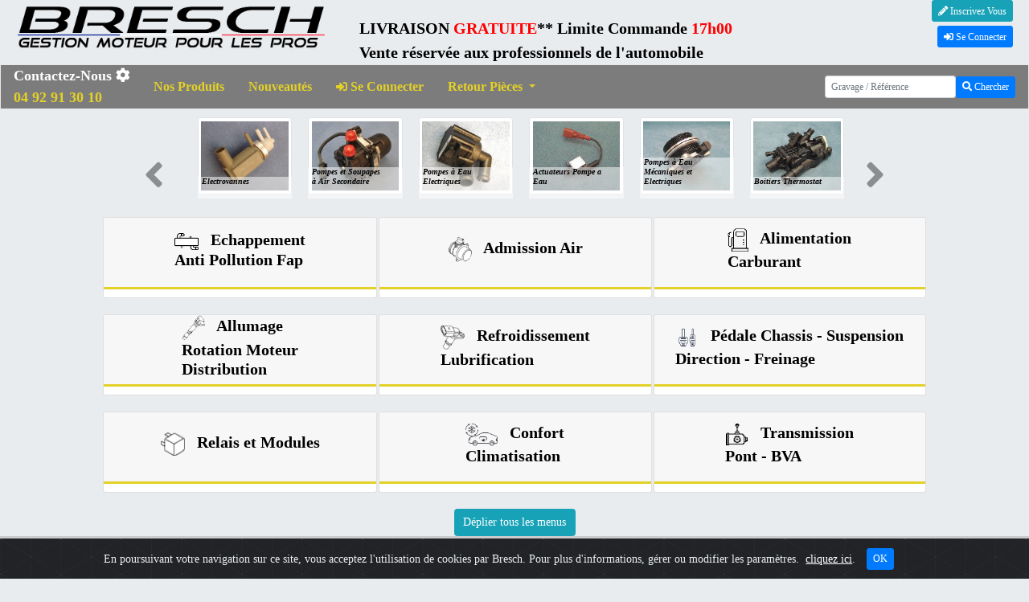

--- FILE ---
content_type: text/html; charset=UTF-8
request_url: https://www.bresch.com/?error=404
body_size: 15178
content:
<!DOCTYPE html>
<html lang="fr">
<head>
	<meta charset="UTF-8">
	<meta http-equiv="X-UA-Compatible" content="IE=edge" />
    <meta name="viewport" content="width=device-width, initial-scale=1.0, maximum-scale=1.0, user-scalable=no">

    <link href="./css/bootstrap.min.css" rel="stylesheet">
    <link href="./css/fontawesome.min.css" rel="stylesheet" defer>
    <link href="./css/all.min.css" rel="stylesheet" defer>
    <link href="./css/styles.min.css" rel="stylesheet">
    <style type="text/css">
		#mixedSlider .MS-content .item {
		  width: 17%;
	 	}
	    #myBtn {
	      display: none;
	      position: fixed;
	      bottom: 20px;
	      right: 30px;
	      z-index: 99;
	      font-size: 18px;
	      border: none;
	      outline: none;
	      background-color: #e3d127;
	      color: #7d7c7c;
	      cursor: pointer;
	      width: 60px;
	      height: 60px;
	      border-radius: 30px;
	    }

	    #myBtn:hover {
	      background-color: #7d7c7c;
	      color: #e3d127;
	    }
	    .size_card-header{
	    	min-height: 89px;
	    	display: -webkit-box;
		    display: -ms-flexbox;
		    display: flex;
		    -webkit-box-align: center;
		    -ms-flex-align: center;
		    align-items: center;
		    margin-bottom: 10px;
		    width: 100%;
		    -webkit-box-pack: center;
		    -ms-flex-pack: center;
		    justify-content: center;
		    padding: 0 1rem .5rem;
		    border-bottom: 3px solid #e3d127;
	    }
	    .size_card-header a{
	    	text-decoration: none;
	    	color: #000;
	    }
	    .ttList{
	    	margin-top: 10px;
	    	font-size: 16px;
	    	text-decoration: underline;
	    }
	    .ssList{
	    	padding-left: 20px;
	    }
    </style>

    <!-- COOKIES MSG -->
    <link rel="stylesheet" href="./css/cookiealert.min.css">

	<link rel="shortcut icon" href="/favicon.ico">

		<meta name="title" content="Bresch SAS France, Pièces Injection Diesel et Essence - Bresch.com">
	<meta name="description" content="Bresch SAS, Livraison 24H gratuite, &#9742; 04 92 91 30 10. Bresch.com Pièces Injection Moteur, Débitmètre, Vanne EGR, Injecteur Commonrail, Injecteur Essence, Pompe HP, Pompe Carburant, Sonde Lambda">
	<meta name="keywords" content=" ?error=404  - Bresch.com, Débitmètre, Vanne EGR, Injecteur Commonrail, Injecteur Essence, Pompe HP, Pompe Carburant, Sonde Lambda">
	<meta name="copyright" content="©BRESCH.Com">
	<meta name="author" content="BRESCH SAS FRANCE">
	<meta name="identifier-url" content="https://www.bresch.com">
	<meta name="reply-to" content="webmaster@bresch.com">
	<meta name="revisit-after" content="3 days">
	<meta name="robots" content="index,follow">
	<meta name="rating" content="general">
	<meta name="classification" content="Bresch SAS FRANCE - pieces injection essence et diesel commonrail">

	
	<title>Bresch SAS - Pi&egrave;ces d&eacute;tach&eacute;es Automobile Injection Diesel Common Rail et Essence</title>

	<meta property="og:title" content=" ?error=404  - Bresch.com"/>
	<meta property="og:type" content="product" />
    <meta property="og:description" content="Bresch SAS, Livraison 24H gratuite, &#9742; 04 92 91 30 10.  Bresch.com Pièces Injection Moteur, Débitmètre, Vanne EGR, Injecteur Commonrail, Injecteur Essence, Pompe HP, Pompe Carburant, Sonde Lambda"/>
    <meta property="og:image" content="http://localhost/images/style/logo_bresch.png"/>
        <meta property="og:site_name" content="Bresch.com"/>
	
	<meta name="google-site-verification" content="zUUMzQOg6lHMiBlyiYihZZ1Ev80QsZZfaRnliQuiG4Y" />
	<!--<meta name="msvalidate.01" content="17B9395FB2540C088041B826357ABF33">-->

</head>
<body>
	<header>
		<div class="row" style="margin:0px;padding: 0px;">
	<div class="col-xs-12 col-md-7 col-lg-4">
		<div class="img-thumbnail img-fluid" style="border:0;margin-bottom: 0px;padding-bottom: 0px;background-color: #e9ecef">
			<a href="/catalogue-bresch" title="Bresch.com - Pièces Automobile de Gestion Moteur Essence et Diesel Commonrail">
				<h1 style="margin-bottom: 0px;"><img src="/images/style/logo_bresch.png" alt="Bresch.com pièces détachées automobile" class="img-fluid"></h1>
			</a>
		</div>
	</div>
	<div class='row col-xs-12 col-md-5 col-lg-8' style="padding-left: 5px;padding-right: 5px; margin: 0px;">
		<section class="col-8 text-left" id='text_header'>
			<strong><span style="color: #000">LIVRAISON <span style="color: #FF0000">GRATUITE</span><abbr title="Dès 15€ net HT, France Métropolitaine" style="text-decoration: none">&#42;&#42;</abbr>
					<span class="d-lg-none col-xs-12"><br></span>
					Limite Commande <span style="color: #FF0000">17h00</span>
					<br>Vente réservée aux professionnels de l'automobile
					</span></strong>
					</section>
		<section class="col-4 text-right" id="btnDeco">
							<span class="btn btn-info btn-sm">
					<a href="/inscription-bresch" title="Formulaire Inscription Bresch.com" style="color: #FFF; text-decoration: none;"><i class="fas fa-pencil-alt"></i>&nbsp;Inscrivez Vous</a>
				</span><br>
				<span class="btn btn-primary btn-sm" style="margin-top: 5px;">
					<a data-toggle="modal" href="#Formulaire" style="color: #FFF; text-decoration: none;" title="Connexion Bresch.com"><i class="fas fa-sign-in-alt"></i>&nbsp;Se Connecter</a>
				</span>
					</section>
	</div>
</div>
<nav class="navbar navbar-expand-lg navbar-light" data-toggle="affix">
	<a class="navbar-brand" href="tel:+33492913010" style="padding: 0px 0px;font-weight: bold;color: #fff" title="Bresch SAS - Téléphone">Contactez-Nous&nbsp;<i class="fa fa-cog" aria-hidden="true"></i><br><span class="tel">04 92 91 30 10</span></a>

	<button class="navbar-toggler" type="button" data-toggle="collapse" data-target="#collapsingNavbar">
		☰
	</button>
	<div class="collapse navbar-collapse" id="collapsingNavbar">

		<ul class="navbar-nav mr-auto">
			<li class="nav-item"><a href="/catalogue-bresch" title="Cataloque de pièces Bresch.com" class="nav-link">
					<h2>Nos Produits</h2>
				</a></li>
			<li class="nav-item"><a href="/nouveautes" class="nav-link" title="Nouveautés Bresch.com">
					<h2>Nouveautés</h2>
				</a></li>
							<li class="nav-item"><a data-toggle="modal" href="#Formulaire" class="nav-link" title="Connexion Bresch.com"><i class="fas fa-sign-in-alt"></i>&nbsp;<h2>Se Connecter</h2></a></li>
						<li class="nav-item dropdown">
				<a class="nav-link dropdown-toggle" href="#" id="navbarDropdown" role="button" data-toggle="dropdown" aria-haspopup="true" aria-expanded="false" title="Retour pièces Bresch.com">
					<h2>Retour Pièces</h2>
				</a>
				<div class="dropdown-menu" aria-labelledby="navbarDropdown">
					<a class="dropdown-item" href="/retour" title="Retour Pièces Neuves Bresch.com">
						<h3>Service Retour</h3>
					</a>
					<a class="dropdown-item" href="/garantie" title="Retour Garantie Bresch.com">
						<h3>Service Garantie</h3>
					</a>
					<a class="dropdown-item" href="/consigne" title="Retour Consigne Bresch.com">
						<h3>Retour Consigne</h3>
					</a>
				</div>
			</li>
		</ul>
		<form class="form-inline my-2 my-lg-0 d-lg-block d-none" method="post" action="/recherche" name="search_stock">
			<div class="form-group">
				<label class="sr-only" for="idSearch">Gravage / Référence</label>
				<input name="gravage" type="search" class="form-control mr-sm-0 form-control-sm" placeholder="Gravage / Référence" value="" onClick="javascript:this.value=''" id="idSearch">
				<button name="recherche" type="submit" class="btn btn-primary btn-sm">
					<i class="fa fa-search" aria-hidden="true"></i> Chercher
				</button>
				<input type="hidden" name="recherche_v" value="1">
			</div>
		</form>
	</div>
</nav>
	</header>
   
    <div class="row d-lg-block d-none affProduit" id="principal">
		    	<div class="col-md-12 " id="slider">
		    <div id="mixedSlider">
		        <div class="MS-content">
								                        <div class="item">
				                        <div class="imgTitle">
				                            <span class="blogTitle"><a href="electrovannes"><h2>Electrovannes</h2></a></span>
				                            				                           				<img src="./images/slider/10b.jpg" alt="Electrovannes - Bresch SAS" title="Electrovannes - bresch.com" class="img-fluid img-thumbnail" style="margin-bottom: 5px;">
				                            						                        </div>
				                    </div>
											                        <div class="item">
				                        <div class="imgTitle">
				                            <span class="blogTitle"><a href="pompes-et-soupapes-a-air-secondaire"><h2>Pompes et Soupapes à Air Secondaire</h2></a></span>
				                            				                           				<img src="./images/slider/11a.jpg" alt="Pompes et Soupapes à Air Secondaire - Bresch SAS" title="Pompes et Soupapes à Air Secondaire - bresch.com" class="img-fluid img-thumbnail" style="margin-bottom: 5px;">
				                            						                        </div>
				                    </div>
											                        <div class="item">
				                        <div class="imgTitle">
				                            <span class="blogTitle"><a href="pompes-a-eau-electriques"><h2>Pompes à Eau Electriques</h2></a></span>
				                            				                           				<img src="./images/slider/11b.jpg" alt="Pompes à Eau Electriques - Bresch SAS" title="Pompes à Eau Electriques - bresch.com" class="img-fluid img-thumbnail" style="margin-bottom: 5px;">
				                            						                        </div>
				                    </div>
											                        <div class="item">
				                        <div class="imgTitle">
				                            <span class="blogTitle"><a href="actuateurs-pompe-a-eau"><h2>Actuateurs Pompe a Eau</h2></a></span>
				                            				                           				<img src="./images/slider/11c.jpg" alt="Actuateurs Pompe a Eau - Bresch SAS" title="Actuateurs Pompe a Eau - bresch.com" class="img-fluid img-thumbnail" style="margin-bottom: 5px;">
				                            						                        </div>
				                    </div>
											                        <div class="item">
				                        <div class="imgTitle">
				                            <span class="blogTitle"><a href="pompes-a-eau-mecaniques-et-electriques"><h2>Pompes à Eau Mécaniques et Electriques</h2></a></span>
				                            				                           				<img src="./images/slider/11d.jpg" alt="Pompes à Eau Mécaniques et Electriques - Bresch SAS" title="Pompes à Eau Mécaniques et Electriques - bresch.com" class="img-fluid img-thumbnail" style="margin-bottom: 5px;">
				                            						                        </div>
				                    </div>
											                        <div class="item">
				                        <div class="imgTitle">
				                            <span class="blogTitle"><a href="boitiers-thermostat"><h2>Boitiers Thermostat</h2></a></span>
				                            				                           				<img src="./images/slider/11e.jpg" alt="Boitiers Thermostat - Bresch SAS" title="Boitiers Thermostat - bresch.com" class="img-fluid img-thumbnail" style="margin-bottom: 5px;">
				                            						                        </div>
				                    </div>
											                        <div class="item">
				                        <div class="imgTitle">
				                            <span class="blogTitle"><a href="thermostats-seuls"><h2>Thermostats Seuls</h2></a></span>
				                            				                           				<img src="./images/slider/11f.jpg" alt="Thermostats Seuls - Bresch SAS" title="Thermostats Seuls - bresch.com" class="img-fluid img-thumbnail" style="margin-bottom: 5px;">
				                            						                        </div>
				                    </div>
											                        <div class="item">
				                        <div class="imgTitle">
				                            <span class="blogTitle"><a href="capteurs-hp-essence"><h2>Capteurs HP Essence</h2></a></span>
				                            				                           				<img data-src="./images/slider/12a.jpg" alt="Capteurs HP Essence - Bresch SAS" title="Capteurs HP Essence - bresch.com" class="img-fluid img-thumbnail lazyload" style="margin-bottom: 5px;">
				                            						                        </div>
				                    </div>
											                        <div class="item">
				                        <div class="imgTitle">
				                            <span class="blogTitle"><a href="capteurs-bp-essence"><h2>Capteurs BP Essence</h2></a></span>
				                            				                           				<img data-src="./images/slider/12ab.jpg" alt="Capteurs BP Essence - Bresch SAS" title="Capteurs BP Essence - bresch.com" class="img-fluid img-thumbnail lazyload" style="margin-bottom: 5px;">
				                            						                        </div>
				                    </div>
											                        <div class="item">
				                        <div class="imgTitle">
				                            <span class="blogTitle"><a href="capteurs-pression-gpl"><h2>Capteurs de Pression GPL</h2></a></span>
				                            				                           				<img data-src="./images/slider/12ac.jpg" alt="Capteurs de Pression GPL - Bresch SAS" title="Capteurs de Pression GPL - bresch.com" class="img-fluid img-thumbnail lazyload" style="margin-bottom: 5px;">
				                            						                        </div>
				                    </div>
											                        <div class="item">
				                        <div class="imgTitle">
				                            <span class="blogTitle"><a href="capteurs-pression-climatisation"><h2>Capteurs Pression Climatisation</h2></a></span>
				                            				                           				<img data-src="./images/slider/12d.jpg" alt="Capteurs Pression Climatisation - Bresch SAS" title="Capteurs Pression Climatisation - bresch.com" class="img-fluid img-thumbnail lazyload" style="margin-bottom: 5px;">
				                            						                        </div>
				                    </div>
											                        <div class="item">
				                        <div class="imgTitle">
				                            <span class="blogTitle"><a href="capteurs-temperature-echappement"><h2>Capteurs de Température Echappement</h2></a></span>
				                            				                           				<img data-src="./images/slider/13a.jpg" alt="Capteurs de Température Echappement - Bresch SAS" title="Capteurs de Température Echappement - bresch.com" class="img-fluid img-thumbnail lazyload" style="margin-bottom: 5px;">
				                            						                        </div>
				                    </div>
											                        <div class="item">
				                        <div class="imgTitle">
				                            <span class="blogTitle"><a href="capteurs-niveau-huile"><h2>Capteurs Niveau Huile</h2></a></span>
				                            				                           				<img data-src="./images/slider/13b.jpg" alt="Capteurs Niveau Huile - Bresch SAS" title="Capteurs Niveau Huile - bresch.com" class="img-fluid img-thumbnail lazyload" style="margin-bottom: 5px;">
				                            						                        </div>
				                    </div>
											                        <div class="item">
				                        <div class="imgTitle">
				                            <span class="blogTitle"><a href="regulateurs-pression-huile"><h2>Regulateurs Pression Huile</h2></a></span>
				                            				                           				<img data-src="./images/slider/13c.jpg" alt="Regulateurs Pression Huile - Bresch SAS" title="Regulateurs Pression Huile - bresch.com" class="img-fluid img-thumbnail lazyload" style="margin-bottom: 5px;">
				                            						                        </div>
				                    </div>
											                        <div class="item">
				                        <div class="imgTitle">
				                            <span class="blogTitle"><a href="limiteurs-pression-sur-rampe"><h2>Limiteurs de Pression sur Rampe</h2></a></span>
				                            				                           				<img data-src="./images/slider/13d.jpg" alt="Limiteurs de Pression sur Rampe - Bresch SAS" title="Limiteurs de Pression sur Rampe - bresch.com" class="img-fluid img-thumbnail lazyload" style="margin-bottom: 5px;">
				                            						                        </div>
				                    </div>
											                        <div class="item">
				                        <div class="imgTitle">
				                            <span class="blogTitle"><a href="capteurs-pression-huile-da"><h2>Capteurs Pression Huile DA</h2></a></span>
				                            				                           				<img data-src="./images/slider/13e.jpg" alt="Capteurs Pression Huile DA - Bresch SAS" title="Capteurs Pression Huile DA - bresch.com" class="img-fluid img-thumbnail lazyload" style="margin-bottom: 5px;">
				                            						                        </div>
				                    </div>
											                        <div class="item">
				                        <div class="imgTitle">
				                            <span class="blogTitle"><a href="capteurs-pression-huile"><h2>Capteurs Pression Huile</h2></a></span>
				                            				                           				<img data-src="./images/slider/13f.jpg" alt="Capteurs Pression Huile - Bresch SAS" title="Capteurs Pression Huile - bresch.com" class="img-fluid img-thumbnail lazyload" style="margin-bottom: 5px;">
				                            						                        </div>
				                    </div>
											                        <div class="item">
				                        <div class="imgTitle">
				                            <span class="blogTitle"><a href="capteurs-pression-eau"><h2>Capteurs Pression Eau</h2></a></span>
				                            				                           				<img data-src="./images/slider/13g.jpg" alt="Capteurs Pression Eau - Bresch SAS" title="Capteurs Pression Eau - bresch.com" class="img-fluid img-thumbnail lazyload" style="margin-bottom: 5px;">
				                            						                        </div>
				                    </div>
											                        <div class="item">
				                        <div class="imgTitle">
				                            <span class="blogTitle"><a href="capteurs-pression-huile-frein"><h2>Capteurs Pression Huile Frein</h2></a></span>
				                            				                           				<img data-src="./images/slider/13h.jpg" alt="Capteurs Pression Huile Frein - Bresch SAS" title="Capteurs Pression Huile Frein - bresch.com" class="img-fluid img-thumbnail lazyload" style="margin-bottom: 5px;">
				                            						                        </div>
				                    </div>
											                        <div class="item">
				                        <div class="imgTitle">
				                            <span class="blogTitle"><a href="capteurs-pression-suspension-hydractive"><h2>Capteurs Pression Suspension Hydractive</h2></a></span>
				                            				                           				<img data-src="./images/slider/13j.jpg" alt="Capteurs Pression Suspension Hydractive - Bresch SAS" title="Capteurs Pression Suspension Hydractive - bresch.com" class="img-fluid img-thumbnail lazyload" style="margin-bottom: 5px;">
				                            						                        </div>
				                    </div>
											                        <div class="item">
				                        <div class="imgTitle">
				                            <span class="blogTitle"><a href="capteurs-angle-da"><h2>Capteurs Angle DA</h2></a></span>
				                            				                           				<img data-src="./images/slider/13k.jpg" alt="Capteurs Angle DA - Bresch SAS" title="Capteurs Angle DA - bresch.com" class="img-fluid img-thumbnail lazyload" style="margin-bottom: 5px;">
				                            						                        </div>
				                    </div>
											                        <div class="item">
				                        <div class="imgTitle">
				                            <span class="blogTitle"><a href="capteurs-temperature-exterieure"><h2>Capteurs Température Exterieure</h2></a></span>
				                            				                           				<img data-src="./images/slider/14ba.jpg" alt="Capteurs Température Exterieure - Bresch SAS" title="Capteurs Température Exterieure - bresch.com" class="img-fluid img-thumbnail lazyload" style="margin-bottom: 5px;">
				                            						                        </div>
				                    </div>
											                        <div class="item">
				                        <div class="imgTitle">
				                            <span class="blogTitle"><a href="capteurs-temperature-habitacle"><h2>Capteurs Température Habitacle</h2></a></span>
				                            				                           				<img data-src="./images/slider/14bb.jpg" alt="Capteurs Température Habitacle - Bresch SAS" title="Capteurs Température Habitacle - bresch.com" class="img-fluid img-thumbnail lazyload" style="margin-bottom: 5px;">
				                            						                        </div>
				                    </div>
											                        <div class="item">
				                        <div class="imgTitle">
				                            <span class="blogTitle"><a href="electrovanne-eau-chauffage"><h2>Electrovanne Eau Chauffage</h2></a></span>
				                            				                           				<img data-src="./images/slider/14bc.jpg" alt="Electrovanne Eau Chauffage - Bresch SAS" title="Electrovanne Eau Chauffage - bresch.com" class="img-fluid img-thumbnail lazyload" style="margin-bottom: 5px;">
				                            						                        </div>
				                    </div>
											                        <div class="item">
				                        <div class="imgTitle">
				                            <span class="blogTitle"><a href="moteurs-pulseurs-ventilation-habitacle"><h2>Moteurs-Pulseurs Ventilation Habitacle</h2></a></span>
				                            				                           				<img data-src="./images/slider/14bd.jpg" alt="Moteurs-Pulseurs Ventilation Habitacle - Bresch SAS" title="Moteurs-Pulseurs Ventilation Habitacle - bresch.com" class="img-fluid img-thumbnail lazyload" style="margin-bottom: 5px;">
				                            						                        </div>
				                    </div>
											                        <div class="item">
				                        <div class="imgTitle">
				                            <span class="blogTitle"><a href="resistances-moteur-ventilation-habitacle"><h2>Résistances Moteur de Ventilation Habitacle</h2></a></span>
				                            				                           				<img data-src="./images/slider/14be.jpg" alt="Résistances Moteur de Ventilation Habitacle - Bresch SAS" title="Résistances Moteur de Ventilation Habitacle - bresch.com" class="img-fluid img-thumbnail lazyload" style="margin-bottom: 5px;">
				                            						                        </div>
				                    </div>
											                        <div class="item">
				                        <div class="imgTitle">
				                            <span class="blogTitle"><a href="moteurs-actuateurs-volet-bloc-chauffage"><h2>Moteurs-Actuateurs Volet Bloc Chauffage</h2></a></span>
				                            				                           				<img data-src="./images/slider/14bf.jpg" alt="Moteurs-Actuateurs Volet Bloc Chauffage - Bresch SAS" title="Moteurs-Actuateurs Volet Bloc Chauffage - bresch.com" class="img-fluid img-thumbnail lazyload" style="margin-bottom: 5px;">
				                            						                        </div>
				                    </div>
											                        <div class="item">
				                        <div class="imgTitle">
				                            <span class="blogTitle"><a href="resistances-rechauffage-air-habitacle"><h2>Résistances Réchauffage Air Habitacle</h2></a></span>
				                            				                           				<img data-src="./images/slider/14bg.jpg" alt="Résistances Réchauffage Air Habitacle - Bresch SAS" title="Résistances Réchauffage Air Habitacle - bresch.com" class="img-fluid img-thumbnail lazyload" style="margin-bottom: 5px;">
				                            						                        </div>
				                    </div>
											                        <div class="item">
				                        <div class="imgTitle">
				                            <span class="blogTitle"><a href="resistances-ventilation-gmv"><h2>Résistances Ventilation Gmv</h2></a></span>
				                            				                           				<img data-src="./images/slider/14bh.jpg" alt="Résistances Ventilation Gmv - Bresch SAS" title="Résistances Ventilation Gmv - bresch.com" class="img-fluid img-thumbnail lazyload" style="margin-bottom: 5px;">
				                            						                        </div>
				                    </div>
											                        <div class="item">
				                        <div class="imgTitle">
				                            <span class="blogTitle"><a href="bougies-prechauffage"><h2>Bougies Préchauffage</h2></a></span>
				                            				                           				<img data-src="./images/slider/15aa.jpg" alt="Bougies Préchauffage - Bresch SAS" title="Bougies Préchauffage - bresch.com" class="img-fluid img-thumbnail lazyload" style="margin-bottom: 5px;">
				                            						                        </div>
				                    </div>
											                        <div class="item">
				                        <div class="imgTitle">
				                            <span class="blogTitle"><a href="suspension-compresseur"><h2>Suspension Compresseur</h2></a></span>
				                            				                           				<img data-src="./images/slider/16a.jpg" alt="Suspension Compresseur - Bresch SAS" title="Suspension Compresseur - bresch.com" class="img-fluid img-thumbnail lazyload" style="margin-bottom: 5px;">
				                            						                        </div>
				                    </div>
											                        <div class="item">
				                        <div class="imgTitle">
				                            <span class="blogTitle"><a href="rechauffeur-gasoil"><h2>Rechauffeur Gasoil</h2></a></span>
				                            				                           				<img data-src="./images/slider/17a.jpg" alt="Rechauffeur Gasoil - Bresch SAS" title="Rechauffeur Gasoil - bresch.com" class="img-fluid img-thumbnail lazyload" style="margin-bottom: 5px;">
				                            						                        </div>
				                    </div>
											                        <div class="item">
				                        <div class="imgTitle">
				                            <span class="blogTitle"><a href="pompes-a-huile"><h2>Pompes à Huile</h2></a></span>
				                            				                           				<img data-src="./images/slider/18a.jpg" alt="Pompes à Huile - Bresch SAS" title="Pompes à Huile - bresch.com" class="img-fluid img-thumbnail lazyload" style="margin-bottom: 5px;">
				                            						                        </div>
				                    </div>
											                        <div class="item">
				                        <div class="imgTitle">
				                            <span class="blogTitle"><a href="contacteurs-tournant"><h2>Contacteurs Tournant</h2></a></span>
				                            				                           				<img data-src="./images/slider/19a.jpg" alt="Contacteurs Tournant - Bresch SAS" title="Contacteurs Tournant - bresch.com" class="img-fluid img-thumbnail lazyload" style="margin-bottom: 5px;">
				                            						                        </div>
				                    </div>
											                        <div class="item">
				                        <div class="imgTitle">
				                            <span class="blogTitle"><a href="sondes-lambda"><h2>Sondes Lambda</h2></a></span>
				                            				                           				<img data-src="./images/slider/1a.jpg" alt="Sondes Lambda - Bresch SAS" title="Sondes Lambda - bresch.com" class="img-fluid img-thumbnail lazyload" style="margin-bottom: 5px;">
				                            						                        </div>
				                    </div>
											                        <div class="item">
				                        <div class="imgTitle">
				                            <span class="blogTitle"><a href="sondes-nox"><h2>Sondes Nox</h2></a></span>
				                            				                           				<img data-src="./images/slider/1b.jpg" alt="Sondes Nox - Bresch SAS" title="Sondes Nox - bresch.com" class="img-fluid img-thumbnail lazyload" style="margin-bottom: 5px;">
				                            						                        </div>
				                    </div>
											                        <div class="item">
				                        <div class="imgTitle">
				                            <span class="blogTitle"><a href="capteurs-suie"><h2>Capteurs de Suie</h2></a></span>
				                            				                           				<img data-src="./images/slider/1c.jpg" alt="Capteurs de Suie - Bresch SAS" title="Capteurs de Suie - bresch.com" class="img-fluid img-thumbnail lazyload" style="margin-bottom: 5px;">
				                            						                        </div>
				                    </div>
											                        <div class="item">
				                        <div class="imgTitle">
				                            <span class="blogTitle"><a href="pompes-immergees-essence"><h2>Pompes Immergées Essence</h2></a></span>
				                            				                           				<img data-src="./images/slider/2a.jpg" alt="Pompes Immergées Essence - Bresch SAS" title="Pompes Immergées Essence - bresch.com" class="img-fluid img-thumbnail lazyload" style="margin-bottom: 5px;">
				                            						                        </div>
				                    </div>
											                        <div class="item">
				                        <div class="imgTitle">
				                            <span class="blogTitle"><a href="pompes-immergees-diesel"><h2>Pompes Immergées Diesel</h2></a></span>
				                            				                           				<img data-src="./images/slider/2b.jpg" alt="Pompes Immergées Diesel - Bresch SAS" title="Pompes Immergées Diesel - bresch.com" class="img-fluid img-thumbnail lazyload" style="margin-bottom: 5px;">
				                            						                        </div>
				                    </div>
											                        <div class="item">
				                        <div class="imgTitle">
				                            <span class="blogTitle"><a href="pompes-semi-immergees"><h2>Pompes Semi-Immergées</h2></a></span>
				                            				                           				<img data-src="./images/slider/2c.jpg" alt="Pompes Semi-Immergées - Bresch SAS" title="Pompes Semi-Immergées - bresch.com" class="img-fluid img-thumbnail lazyload" style="margin-bottom: 5px;">
				                            						                        </div>
				                    </div>
											                        <div class="item">
				                        <div class="imgTitle">
				                            <span class="blogTitle"><a href="pompes-gavage-immergees"><h2>Pompes de Gavage Immergées</h2></a></span>
				                            				                           				<img data-src="./images/slider/2d.jpg" alt="Pompes de Gavage Immergées - Bresch SAS" title="Pompes de Gavage Immergées - bresch.com" class="img-fluid img-thumbnail lazyload" style="margin-bottom: 5px;">
				                            						                        </div>
				                    </div>
											                        <div class="item">
				                        <div class="imgTitle">
				                            <span class="blogTitle"><a href="pompes-externes-essence"><h2>Pompes Externes Essence</h2></a></span>
				                            				                           				<img data-src="./images/slider/2e.jpg" alt="Pompes Externes Essence - Bresch SAS" title="Pompes Externes Essence - bresch.com" class="img-fluid img-thumbnail lazyload" style="margin-bottom: 5px;">
				                            						                        </div>
				                    </div>
											                        <div class="item">
				                        <div class="imgTitle">
				                            <span class="blogTitle"><a href="pompes-externes-diesel"><h2>Pompes Externes Diesel</h2></a></span>
				                            				                           				<img data-src="./images/slider/2f.jpg" alt="Pompes Externes Diesel - Bresch SAS" title="Pompes Externes Diesel - bresch.com" class="img-fluid img-thumbnail lazyload" style="margin-bottom: 5px;">
				                            						                        </div>
				                    </div>
											                        <div class="item">
				                        <div class="imgTitle">
				                            <span class="blogTitle"><a href="pompes-diverses"><h2>Pompes Diverses</h2></a></span>
				                            				                           				<img data-src="./images/slider/2g.jpg" alt="Pompes Diverses - Bresch SAS" title="Pompes Diverses - bresch.com" class="img-fluid img-thumbnail lazyload" style="margin-bottom: 5px;">
				                            						                        </div>
				                    </div>
											                        <div class="item">
				                        <div class="imgTitle">
				                            <span class="blogTitle"><a href="accessoires-pour-pompe"><h2>Accessoires pour Pompe</h2></a></span>
				                            				                           				<img data-src="./images/slider/2i.jpg" alt="Accessoires pour Pompe - Bresch SAS" title="Accessoires pour Pompe - bresch.com" class="img-fluid img-thumbnail lazyload" style="margin-bottom: 5px;">
				                            						                        </div>
				                    </div>
											                        <div class="item">
				                        <div class="imgTitle">
				                            <span class="blogTitle"><a href="blocs-aspiration-sans-pompe"><h2>Blocs Aspiration Sans Pompe</h2></a></span>
				                            				                           				<img data-src="./images/slider/2j.jpg" alt="Blocs Aspiration Sans Pompe - Bresch SAS" title="Blocs Aspiration Sans Pompe - bresch.com" class="img-fluid img-thumbnail lazyload" style="margin-bottom: 5px;">
				                            						                        </div>
				                    </div>
											                        <div class="item">
				                        <div class="imgTitle">
				                            <span class="blogTitle"><a href="pompes-hp-essence"><h2>Pompes HP Essence</h2></a></span>
				                            				                           				<img data-src="./images/slider/2k.jpg" alt="Pompes HP Essence - Bresch SAS" title="Pompes HP Essence - bresch.com" class="img-fluid img-thumbnail lazyload" style="margin-bottom: 5px;">
				                            						                        </div>
				                    </div>
											                        <div class="item">
				                        <div class="imgTitle">
				                            <span class="blogTitle"><a href="pompes-transmission-4x4"><h2>Pompes Transmission 4x4</h2></a></span>
				                            				                           				<img data-src="./images/slider/2m.jpg" alt="Pompes Transmission 4x4 - Bresch SAS" title="Pompes Transmission 4x4 - bresch.com" class="img-fluid img-thumbnail lazyload" style="margin-bottom: 5px;">
				                            						                        </div>
				                    </div>
											                        <div class="item">
				                        <div class="imgTitle">
				                            <span class="blogTitle"><a href="pompes-doseuse-fap-et-adblue"><h2>Pompes Doseuse FAP et ADBLUE</h2></a></span>
				                            				                           				<img data-src="./images/slider/2n.jpg" alt="Pompes Doseuse FAP et ADBLUE - Bresch SAS" title="Pompes Doseuse FAP et ADBLUE - bresch.com" class="img-fluid img-thumbnail lazyload" style="margin-bottom: 5px;">
				                            						                        </div>
				                    </div>
											                        <div class="item">
				                        <div class="imgTitle">
				                            <span class="blogTitle"><a href="pompes-carburant-et-pompe-a-vide"><h2>Pompes Carburant et Pompe a Vide</h2></a></span>
				                            				                           				<img data-src="./images/slider/2p.jpg" alt="Pompes Carburant et Pompe a Vide - Bresch SAS" title="Pompes Carburant et Pompe a Vide - bresch.com" class="img-fluid img-thumbnail lazyload" style="margin-bottom: 5px;">
				                            						                        </div>
				                    </div>
											                        <div class="item">
				                        <div class="imgTitle">
				                            <span class="blogTitle"><a href="pompes-alimentation-chauffage-webasto"><h2>Pompes Alimentation Chauffage Webasto</h2></a></span>
				                            				                           				<img data-src="./images/slider/2q.jpg" alt="Pompes Alimentation Chauffage Webasto - Bresch SAS" title="Pompes Alimentation Chauffage Webasto - bresch.com" class="img-fluid img-thumbnail lazyload" style="margin-bottom: 5px;">
				                            						                        </div>
				                    </div>
											                        <div class="item">
				                        <div class="imgTitle">
				                            <span class="blogTitle"><a href="pompes-hydraulique-bva"><h2>Pompes Hydraulique BVA</h2></a></span>
				                            				                           				<img data-src="./images/slider/2r.jpg" alt="Pompes Hydraulique BVA - Bresch SAS" title="Pompes Hydraulique BVA - bresch.com" class="img-fluid img-thumbnail lazyload" style="margin-bottom: 5px;">
				                            						                        </div>
				                    </div>
											                        <div class="item">
				                        <div class="imgTitle">
				                            <span class="blogTitle"><a href="pompes-a-vide-electrique"><h2>Pompes a Vide Electrique</h2></a></span>
				                            				                           				<img data-src="./images/slider/2s.jpg" alt="Pompes a Vide Electrique - Bresch SAS" title="Pompes a Vide Electrique - bresch.com" class="img-fluid img-thumbnail lazyload" style="margin-bottom: 5px;">
				                            						                        </div>
				                    </div>
											                        <div class="item">
				                        <div class="imgTitle">
				                            <span class="blogTitle"><a href="poussoirs-pompe-hp-essence"><h2>Poussoirs Pompe HP Essence</h2></a></span>
				                            				                           				<img data-src="./images/slider/2t.jpg" alt="Poussoirs Pompe HP Essence - Bresch SAS" title="Poussoirs Pompe HP Essence - bresch.com" class="img-fluid img-thumbnail lazyload" style="margin-bottom: 5px;">
				                            						                        </div>
				                    </div>
											                        <div class="item">
				                        <div class="imgTitle">
				                            <span class="blogTitle"><a href="reservoirs-adblue"><h2>Réservoirs Adblue</h2></a></span>
				                            				                           				<img data-src="./images/slider/2u.jpg" alt="Réservoirs Adblue - Bresch SAS" title="Réservoirs Adblue - bresch.com" class="img-fluid img-thumbnail lazyload" style="margin-bottom: 5px;">
				                            						                        </div>
				                    </div>
											                        <div class="item">
				                        <div class="imgTitle">
				                            <span class="blogTitle"><a href="capteur-niveau-adblue"><h2>Capteur niveau Adblue</h2></a></span>
				                            				                           				<img data-src="./images/slider/2ua.jpg" alt="Capteur niveau Adblue - Bresch SAS" title="Capteur niveau Adblue - bresch.com" class="img-fluid img-thumbnail lazyload" style="margin-bottom: 5px;">
				                            						                        </div>
				                    </div>
											                        <div class="item">
				                        <div class="imgTitle">
				                            <span class="blogTitle"><a href="blocs-chauffage-adblue"><h2>Blocs Chauffage Adblue</h2></a></span>
				                            				                           				<img data-src="./images/slider/2ub.jpg" alt="Blocs Chauffage Adblue - Bresch SAS" title="Blocs Chauffage Adblue - bresch.com" class="img-fluid img-thumbnail lazyload" style="margin-bottom: 5px;">
				                            						                        </div>
				                    </div>
											                        <div class="item">
				                        <div class="imgTitle">
				                            <span class="blogTitle"><a href="electrovanne-arret-pompe-diesel"><h2>Electrovanne d'Arret Pompe Diesel</h2></a></span>
				                            				                           				<img data-src="./images/slider/3ba.jpg" alt="Electrovanne d'Arret Pompe Diesel - Bresch SAS" title="Electrovanne d'Arret Pompe Diesel - bresch.com" class="img-fluid img-thumbnail lazyload" style="margin-bottom: 5px;">
				                            						                        </div>
				                    </div>
											                        <div class="item">
				                        <div class="imgTitle">
				                            <span class="blogTitle"><a href="electrovanne-avance-pompe-diesel"><h2>Electrovanne d'Avance Pompe Diesel</h2></a></span>
				                            				                           				<img data-src="./images/slider/3bb.jpg" alt="Electrovanne d'Avance Pompe Diesel - Bresch SAS" title="Electrovanne d'Avance Pompe Diesel - bresch.com" class="img-fluid img-thumbnail lazyload" style="margin-bottom: 5px;">
				                            						                        </div>
				                    </div>
											                        <div class="item">
				                        <div class="imgTitle">
				                            <span class="blogTitle"><a href="electrovanne-arret-sur-durite"><h2>Electrovanne d'Arret sur Durite</h2></a></span>
				                            				                           				<img data-src="./images/slider/3bc.jpg" alt="Electrovanne d'Arret sur Durite - Bresch SAS" title="Electrovanne d'Arret sur Durite - bresch.com" class="img-fluid img-thumbnail lazyload" style="margin-bottom: 5px;">
				                            						                        </div>
				                    </div>
											                        <div class="item">
				                        <div class="imgTitle">
				                            <span class="blogTitle"><a href="electrovanne-debit-pompe-diesel"><h2>Electrovanne de Débit Pompe Diesel</h2></a></span>
				                            				                           				<img data-src="./images/slider/3bd.jpg" alt="Electrovanne de Débit Pompe Diesel - Bresch SAS" title="Electrovanne de Débit Pompe Diesel - bresch.com" class="img-fluid img-thumbnail lazyload" style="margin-bottom: 5px;">
				                            						                        </div>
				                    </div>
											                        <div class="item">
				                        <div class="imgTitle">
				                            <span class="blogTitle"><a href="capteurs-pression-gasoil"><h2>Capteurs de Pression Gasoil</h2></a></span>
				                            				                           				<img data-src="./images/slider/3cc.jpg" alt="Capteurs de Pression Gasoil - Bresch SAS" title="Capteurs de Pression Gasoil - bresch.com" class="img-fluid img-thumbnail lazyload" style="margin-bottom: 5px;">
				                            						                        </div>
				                    </div>
											                        <div class="item">
				                        <div class="imgTitle">
				                            <span class="blogTitle"><a href="regulateurs-pression-et-debit-sur-pompe-hp-bosch"><h2>Régulateurs de Pression et Débit sur Pompe HP BOSCH</h2></a></span>
				                            				                           				<img data-src="./images/slider/3cdb.jpg" alt="Régulateurs de Pression et Débit sur Pompe HP BOSCH - Bresch SAS" title="Régulateurs de Pression et Débit sur Pompe HP BOSCH - bresch.com" class="img-fluid img-thumbnail lazyload" style="margin-bottom: 5px;">
				                            						                        </div>
				                    </div>
											                        <div class="item">
				                        <div class="imgTitle">
				                            <span class="blogTitle"><a href="regulateurs-pression-et-debit-sur-pompe-hp-delphi"><h2>Régulateurs de Pression et Débit sur Pompe HP DELPHI</h2></a></span>
				                            				                           				<img data-src="./images/slider/3cdd.jpg" alt="Régulateurs de Pression et Débit sur Pompe HP DELPHI - Bresch SAS" title="Régulateurs de Pression et Débit sur Pompe HP DELPHI - bresch.com" class="img-fluid img-thumbnail lazyload" style="margin-bottom: 5px;">
				                            						                        </div>
				                    </div>
											                        <div class="item">
				                        <div class="imgTitle">
				                            <span class="blogTitle"><a href="regulateurs-pression-et-debit-sur-pompe-hp-siemens"><h2>Régulateurs de Pression et Débit sur Pompe HP SIEMENS</h2></a></span>
				                            				                           				<img data-src="./images/slider/3cds.jpg" alt="Régulateurs de Pression et Débit sur Pompe HP SIEMENS - Bresch SAS" title="Régulateurs de Pression et Débit sur Pompe HP SIEMENS - bresch.com" class="img-fluid img-thumbnail lazyload" style="margin-bottom: 5px;">
				                            						                        </div>
				                    </div>
											                        <div class="item">
				                        <div class="imgTitle">
				                            <span class="blogTitle"><a href="regulateurs-pression-et-debit-sur-pompe-hp-denso"><h2>Régulateurs de Pression et Débit sur Pompe HP DENSO</h2></a></span>
				                            				                           				<img data-src="./images/slider/3cdz.jpg" alt="Régulateurs de Pression et Débit sur Pompe HP DENSO - Bresch SAS" title="Régulateurs de Pression et Débit sur Pompe HP DENSO - bresch.com" class="img-fluid img-thumbnail lazyload" style="margin-bottom: 5px;">
				                            						                        </div>
				                    </div>
											                        <div class="item">
				                        <div class="imgTitle">
				                            <span class="blogTitle"><a href="actuateurs-du-3eme-piston-sur-pompe-hp"><h2>Actuateurs du 3eme Piston sur Pompe HP</h2></a></span>
				                            				                           				<img data-src="./images/slider/3ce.jpg" alt="Actuateurs du 3eme Piston sur Pompe HP - Bresch SAS" title="Actuateurs du 3eme Piston sur Pompe HP - bresch.com" class="img-fluid img-thumbnail lazyload" style="margin-bottom: 5px;">
				                            						                        </div>
				                    </div>
											                        <div class="item">
				                        <div class="imgTitle">
				                            <span class="blogTitle"><a href="capteurs-pedale-accelerateur"><h2>Capteurs Pédale Accélérateur</h2></a></span>
				                            				                           				<img data-src="./images/slider/3cf.jpg" alt="Capteurs Pédale Accélérateur - Bresch SAS" title="Capteurs Pédale Accélérateur - bresch.com" class="img-fluid img-thumbnail lazyload" style="margin-bottom: 5px;">
				                            						                        </div>
				                    </div>
											                        <div class="item">
				                        <div class="imgTitle">
				                            <span class="blogTitle"><a href="capteurs-pedale-frein-embrayage"><h2>Capteurs Pédale Frein Embrayage</h2></a></span>
				                            				                           				<img data-src="./images/slider/3cj.jpg" alt="Capteurs Pédale Frein Embrayage - Bresch SAS" title="Capteurs Pédale Frein Embrayage - bresch.com" class="img-fluid img-thumbnail lazyload" style="margin-bottom: 5px;">
				                            						                        </div>
				                    </div>
											                        <div class="item">
				                        <div class="imgTitle">
				                            <span class="blogTitle"><a href="capteurs-pression-reservoir"><h2>Capteurs Pression Réservoir</h2></a></span>
				                            				                           				<img data-src="./images/slider/3ck.jpg" alt="Capteurs Pression Réservoir - Bresch SAS" title="Capteurs Pression Réservoir - bresch.com" class="img-fluid img-thumbnail lazyload" style="margin-bottom: 5px;">
				                            						                        </div>
				                    </div>
											                        <div class="item">
				                        <div class="imgTitle">
				                            <span class="blogTitle"><a href="capteurs-recul"><h2>Capteurs Recul</h2></a></span>
				                            				                           				<img data-src="./images/slider/3cl.jpg" alt="Capteurs Recul - Bresch SAS" title="Capteurs Recul - bresch.com" class="img-fluid img-thumbnail lazyload" style="margin-bottom: 5px;">
				                            						                        </div>
				                    </div>
											                        <div class="item">
				                        <div class="imgTitle">
				                            <span class="blogTitle"><a href="accessoires-commonrail"><h2>Accessoires Commonrail</h2></a></span>
				                            				                           				<img data-src="./images/slider/3e.jpg" alt="Accessoires Commonrail - Bresch SAS" title="Accessoires Commonrail - bresch.com" class="img-fluid img-thumbnail lazyload" style="margin-bottom: 5px;">
				                            						                        </div>
				                    </div>
											                        <div class="item">
				                        <div class="imgTitle">
				                            <span class="blogTitle"><a href="injecteurs-hp-commonrail"><h2>Injecteurs HP Commonrail</h2></a></span>
				                            				                           				<img data-src="./images/slider/3f.jpg" alt="Injecteurs HP Commonrail - Bresch SAS" title="Injecteurs HP Commonrail - bresch.com" class="img-fluid img-thumbnail lazyload" style="margin-bottom: 5px;">
				                            						                        </div>
				                    </div>
											                        <div class="item">
				                        <div class="imgTitle">
				                            <span class="blogTitle"><a href="pompes-hp-commonrail"><h2>Pompes HP Commonrail</h2></a></span>
				                            				                           				<img data-src="./images/slider/3g.jpg" alt="Pompes HP Commonrail - Bresch SAS" title="Pompes HP Commonrail - bresch.com" class="img-fluid img-thumbnail lazyload" style="margin-bottom: 5px;">
				                            						                        </div>
				                    </div>
											                        <div class="item">
				                        <div class="imgTitle">
				                            <span class="blogTitle"><a href="capteurs-basse-pression-diesel"><h2>Capteurs Basse Pression Diesel</h2></a></span>
				                            				                           				<img data-src="./images/slider/3h.jpg" alt="Capteurs Basse Pression Diesel - Bresch SAS" title="Capteurs Basse Pression Diesel - bresch.com" class="img-fluid img-thumbnail lazyload" style="margin-bottom: 5px;">
				                            						                        </div>
				                    </div>
											                        <div class="item">
				                        <div class="imgTitle">
				                            <span class="blogTitle"><a href="injecteurs-pompe"><h2>Injecteurs Pompe</h2></a></span>
				                            				                           				<img data-src="./images/slider/3z.jpg" alt="Injecteurs Pompe - Bresch SAS" title="Injecteurs Pompe - bresch.com" class="img-fluid img-thumbnail lazyload" style="margin-bottom: 5px;">
				                            						                        </div>
				                    </div>
											                        <div class="item">
				                        <div class="imgTitle">
				                            <span class="blogTitle"><a href="capteurs-pression-collecteur"><h2>Capteurs de Pression Collecteur</h2></a></span>
				                            				                           				<img data-src="./images/slider/4ba.jpg" alt="Capteurs de Pression Collecteur - Bresch SAS" title="Capteurs de Pression Collecteur - bresch.com" class="img-fluid img-thumbnail lazyload" style="margin-bottom: 5px;">
				                            						                        </div>
				                    </div>
											                        <div class="item">
				                        <div class="imgTitle">
				                            <span class="blogTitle"><a href="capteurs-pression-echappement-fap"><h2>Capteurs de Pression Echappement FAP</h2></a></span>
				                            				                           				<img data-src="./images/slider/4bd.jpg" alt="Capteurs de Pression Echappement FAP - Bresch SAS" title="Capteurs de Pression Echappement FAP - bresch.com" class="img-fluid img-thumbnail lazyload" style="margin-bottom: 5px;">
				                            						                        </div>
				                    </div>
											                        <div class="item">
				                        <div class="imgTitle">
				                            <span class="blogTitle"><a href="capteurs-pression-air-frein"><h2>Capteurs Pression Air Frein</h2></a></span>
				                            				                           				<img data-src="./images/slider/4be.jpg" alt="Capteurs Pression Air Frein - Bresch SAS" title="Capteurs Pression Air Frein - bresch.com" class="img-fluid img-thumbnail lazyload" style="margin-bottom: 5px;">
				                            						                        </div>
				                    </div>
											                        <div class="item">
				                        <div class="imgTitle">
				                            <span class="blogTitle"><a href="capteurs-regime-phase"><h2>Capteurs Regime Phase</h2></a></span>
				                            				                           				<img data-src="./images/slider/4cb.jpg" alt="Capteurs Regime Phase - Bresch SAS" title="Capteurs Regime Phase - bresch.com" class="img-fluid img-thumbnail lazyload" style="margin-bottom: 5px;">
				                            						                        </div>
				                    </div>
											                        <div class="item">
				                        <div class="imgTitle">
				                            <span class="blogTitle"><a href="capteurs-vitesse-vehicule"><h2>Capteurs de Vitesse Véhicule</h2></a></span>
				                            				                           				<img data-src="./images/slider/4cd.jpg" alt="Capteurs de Vitesse Véhicule - Bresch SAS" title="Capteurs de Vitesse Véhicule - bresch.com" class="img-fluid img-thumbnail lazyload" style="margin-bottom: 5px;">
				                            						                        </div>
				                    </div>
											                        <div class="item">
				                        <div class="imgTitle">
				                            <span class="blogTitle"><a href="actuateurs-dephasage"><h2>Actuateurs Déphasage</h2></a></span>
				                            				                           				<img data-src="./images/slider/4ce.jpg" alt="Actuateurs Déphasage - Bresch SAS" title="Actuateurs Déphasage - bresch.com" class="img-fluid img-thumbnail lazyload" style="margin-bottom: 5px;">
				                            						                        </div>
				                    </div>
											                        <div class="item">
				                        <div class="imgTitle">
				                            <span class="blogTitle"><a href="capteurs-position-boite-vitesse"><h2>Capteurs Position Boite Vitesse</h2></a></span>
				                            				                           				<img data-src="./images/slider/4cf.jpg" alt="Capteurs Position Boite Vitesse - Bresch SAS" title="Capteurs Position Boite Vitesse - bresch.com" class="img-fluid img-thumbnail lazyload" style="margin-bottom: 5px;">
				                            						                        </div>
				                    </div>
											                        <div class="item">
				                        <div class="imgTitle">
				                            <span class="blogTitle"><a href="tendeurs-chaine-distribution"><h2>Tendeurs Chaine Distribution</h2></a></span>
				                            				                           				<img data-src="./images/slider/4cg.jpg" alt="Tendeurs Chaine Distribution - Bresch SAS" title="Tendeurs Chaine Distribution - bresch.com" class="img-fluid img-thumbnail lazyload" style="margin-bottom: 5px;">
				                            						                        </div>
				                    </div>
											                        <div class="item">
				                        <div class="imgTitle">
				                            <span class="blogTitle"><a href="actuateurs-sur-bva"><h2>Actuateurs sur BVA</h2></a></span>
				                            				                           				<img data-src="./images/slider/4ch.jpg" alt="Actuateurs sur BVA - Bresch SAS" title="Actuateurs sur BVA - bresch.com" class="img-fluid img-thumbnail lazyload" style="margin-bottom: 5px;">
				                            						                        </div>
				                    </div>
											                        <div class="item">
				                        <div class="imgTitle">
				                            <span class="blogTitle"><a href="actuateurs-sur-da"><h2>Actuateurs Sur DA</h2></a></span>
				                            				                           				<img data-src="./images/slider/4cj.jpg" alt="Actuateurs Sur DA - Bresch SAS" title="Actuateurs Sur DA - bresch.com" class="img-fluid img-thumbnail lazyload" style="margin-bottom: 5px;">
				                            						                        </div>
				                    </div>
											                        <div class="item">
				                        <div class="imgTitle">
				                            <span class="blogTitle"><a href="capteurs-exentrique-aac"><h2>Capteurs Exentrique AAC</h2></a></span>
				                            				                           				<img data-src="./images/slider/4ck.jpg" alt="Capteurs Exentrique AAC - Bresch SAS" title="Capteurs Exentrique AAC - bresch.com" class="img-fluid img-thumbnail lazyload" style="margin-bottom: 5px;">
				                            						                        </div>
				                    </div>
											                        <div class="item">
				                        <div class="imgTitle">
				                            <span class="blogTitle"><a href="accu-hydraulique-sur-bva"><h2>Accu Hydraulique sur BVA</h2></a></span>
				                            				                           				<img data-src="./images/slider/4cl.jpg" alt="Accu Hydraulique sur BVA - Bresch SAS" title="Accu Hydraulique sur BVA - bresch.com" class="img-fluid img-thumbnail lazyload" style="margin-bottom: 5px;">
				                            						                        </div>
				                    </div>
											                        <div class="item">
				                        <div class="imgTitle">
				                            <span class="blogTitle"><a href="capteurs-bv-transfert-4x4"><h2>Capteurs BV Transfert 4x4</h2></a></span>
				                            				                           				<img data-src="./images/slider/4cm.jpg" alt="Capteurs BV Transfert 4x4 - Bresch SAS" title="Capteurs BV Transfert 4x4 - bresch.com" class="img-fluid img-thumbnail lazyload" style="margin-bottom: 5px;">
				                            						                        </div>
				                    </div>
											                        <div class="item">
				                        <div class="imgTitle">
				                            <span class="blogTitle"><a href="module-hydraulique-bva"><h2>Module Hydraulique BVA</h2></a></span>
				                            				                           				<img data-src="./images/slider/4cn.jpg" alt="Module Hydraulique BVA - Bresch SAS" title="Module Hydraulique BVA - bresch.com" class="img-fluid img-thumbnail lazyload" style="margin-bottom: 5px;">
				                            						                        </div>
				                    </div>
											                        <div class="item">
				                        <div class="imgTitle">
				                            <span class="blogTitle"><a href="capteurs-regime-turbo"><h2>Capteurs Regime Turbo</h2></a></span>
				                            				                           				<img data-src="./images/slider/4cp.jpg" alt="Capteurs Regime Turbo - Bresch SAS" title="Capteurs Regime Turbo - bresch.com" class="img-fluid img-thumbnail lazyload" style="margin-bottom: 5px;">
				                            						                        </div>
				                    </div>
											                        <div class="item">
				                        <div class="imgTitle">
				                            <span class="blogTitle"><a href="actionneurs-embrayage"><h2>Actionneurs Embrayage</h2></a></span>
				                            				                           				<img data-src="./images/slider/4cq.jpg" alt="Actionneurs Embrayage - Bresch SAS" title="Actionneurs Embrayage - bresch.com" class="img-fluid img-thumbnail lazyload" style="margin-bottom: 5px;">
				                            						                        </div>
				                    </div>
											                        <div class="item">
				                        <div class="imgTitle">
				                            <span class="blogTitle"><a href="actionneurs-boite-vitesses"><h2>Actionneurs Boite de Vitesses</h2></a></span>
				                            				                           				<img data-src="./images/slider/4cr.jpg" alt="Actionneurs Boite de Vitesses - Bresch SAS" title="Actionneurs Boite de Vitesses - bresch.com" class="img-fluid img-thumbnail lazyload" style="margin-bottom: 5px;">
				                            						                        </div>
				                    </div>
											                        <div class="item">
				                        <div class="imgTitle">
				                            <span class="blogTitle"><a href="capteurs-temperature-eau"><h2>Capteurs de Température d'Eau</h2></a></span>
				                            				                           				<img data-src="./images/slider/5aa.jpg" alt="Capteurs de Température d'Eau - Bresch SAS" title="Capteurs de Température d'Eau - bresch.com" class="img-fluid img-thumbnail lazyload" style="margin-bottom: 5px;">
				                            						                        </div>
				                    </div>
											                        <div class="item">
				                        <div class="imgTitle">
				                            <span class="blogTitle"><a href="capteurs-temperature-air"><h2>Capteurs de Température d'Air</h2></a></span>
				                            				                           				<img data-src="./images/slider/5ab.jpg" alt="Capteurs de Température d'Air - Bresch SAS" title="Capteurs de Température d'Air - bresch.com" class="img-fluid img-thumbnail lazyload" style="margin-bottom: 5px;">
				                            						                        </div>
				                    </div>
											                        <div class="item">
				                        <div class="imgTitle">
				                            <span class="blogTitle"><a href="capteurs-temperature-gasoil"><h2>Capteurs de Température Gasoil</h2></a></span>
				                            				                           				<img data-src="./images/slider/5ac.jpg" alt="Capteurs de Température Gasoil - Bresch SAS" title="Capteurs de Température Gasoil - bresch.com" class="img-fluid img-thumbnail lazyload" style="margin-bottom: 5px;">
				                            						                        </div>
				                    </div>
											                        <div class="item">
				                        <div class="imgTitle">
				                            <span class="blogTitle"><a href="capteurs-temperature-huile"><h2>Capteurs Température Huile</h2></a></span>
				                            				                           				<img data-src="./images/slider/5ad.jpg" alt="Capteurs Température Huile - Bresch SAS" title="Capteurs Température Huile - bresch.com" class="img-fluid img-thumbnail lazyload" style="margin-bottom: 5px;">
				                            						                        </div>
				                    </div>
											                        <div class="item">
				                        <div class="imgTitle">
				                            <span class="blogTitle"><a href="capteurs-niveau-eau"><h2>Capteurs Niveau Eau</h2></a></span>
				                            				                           				<img data-src="./images/slider/5ae.jpg" alt="Capteurs Niveau Eau - Bresch SAS" title="Capteurs Niveau Eau - bresch.com" class="img-fluid img-thumbnail lazyload" style="margin-bottom: 5px;">
				                            						                        </div>
				                    </div>
											                        <div class="item">
				                        <div class="imgTitle">
				                            <span class="blogTitle"><a href="capteurs-presence-eau-gasoil"><h2>Capteurs Présence Eau Gasoil</h2></a></span>
				                            				                           				<img data-src="./images/slider/5ag.jpg" alt="Capteurs Présence Eau Gasoil - Bresch SAS" title="Capteurs Présence Eau Gasoil - bresch.com" class="img-fluid img-thumbnail lazyload" style="margin-bottom: 5px;">
				                            						                        </div>
				                    </div>
											                        <div class="item">
				                        <div class="imgTitle">
				                            <span class="blogTitle"><a href="moteurs-ralenti-monopoint"><h2>Moteurs de Ralenti MonoPoint</h2></a></span>
				                            				                           				<img data-src="./images/slider/5ba.jpg" alt="Moteurs de Ralenti MonoPoint - Bresch SAS" title="Moteurs de Ralenti MonoPoint - bresch.com" class="img-fluid img-thumbnail lazyload" style="margin-bottom: 5px;">
				                            						                        </div>
				                    </div>
											                        <div class="item">
				                        <div class="imgTitle">
				                            <span class="blogTitle"><a href="vannes-pas-a-pas-ralenti"><h2>Vannes Pas à Pas de Ralenti</h2></a></span>
				                            				                           				<img data-src="./images/slider/5bc.jpg" alt="Vannes Pas à Pas de Ralenti - Bresch SAS" title="Vannes Pas à Pas de Ralenti - bresch.com" class="img-fluid img-thumbnail lazyload" style="margin-bottom: 5px;">
				                            						                        </div>
				                    </div>
											                        <div class="item">
				                        <div class="imgTitle">
				                            <span class="blogTitle"><a href="vannes-rotatives-sur-durit"><h2>Vannes Rotatives sur Durit</h2></a></span>
				                            				                           				<img data-src="./images/slider/5bd.jpg" alt="Vannes Rotatives sur Durit - Bresch SAS" title="Vannes Rotatives sur Durit - bresch.com" class="img-fluid img-thumbnail lazyload" style="margin-bottom: 5px;">
				                            						                        </div>
				                    </div>
											                        <div class="item">
				                        <div class="imgTitle">
				                            <span class="blogTitle"><a href="corps-papillon"><h2>Corps Papillon</h2></a></span>
				                            				                           				<img data-src="./images/slider/5c.jpg" alt="Corps Papillon - Bresch SAS" title="Corps Papillon - bresch.com" class="img-fluid img-thumbnail lazyload" style="margin-bottom: 5px;">
				                            						                        </div>
				                    </div>
											                        <div class="item">
				                        <div class="imgTitle">
				                            <span class="blogTitle"><a href="moteurs-volet"><h2>Moteurs de Volet</h2></a></span>
				                            				                           				<img data-src="./images/slider/5ca.jpg" alt="Moteurs de Volet - Bresch SAS" title="Moteurs de Volet - bresch.com" class="img-fluid img-thumbnail lazyload" style="margin-bottom: 5px;">
				                            						                        </div>
				                    </div>
											                        <div class="item">
				                        <div class="imgTitle">
				                            <span class="blogTitle"><a href="doseurs-air"><h2>Doseurs d'Air</h2></a></span>
				                            				                           				<img data-src="./images/slider/5cab.jpg" alt="Doseurs d'Air - Bresch SAS" title="Doseurs d'Air - bresch.com" class="img-fluid img-thumbnail lazyload" style="margin-bottom: 5px;">
				                            						                        </div>
				                    </div>
											                        <div class="item">
				                        <div class="imgTitle">
				                            <span class="blogTitle"><a href="vannes-bypass-turbo"><h2>Vannes Bypass Turbo</h2></a></span>
				                            				                           				<img data-src="./images/slider/5cb.jpg" alt="Vannes Bypass Turbo - Bresch SAS" title="Vannes Bypass Turbo - bresch.com" class="img-fluid img-thumbnail lazyload" style="margin-bottom: 5px;">
				                            						                        </div>
				                    </div>
											                        <div class="item">
				                        <div class="imgTitle">
				                            <span class="blogTitle"><a href="collecteur-admission"><h2>Collecteur Admission</h2></a></span>
				                            				                           				<img data-src="./images/slider/5d.jpg" alt="Collecteur Admission - Bresch SAS" title="Collecteur Admission - bresch.com" class="img-fluid img-thumbnail lazyload" style="margin-bottom: 5px;">
				                            						                        </div>
				                    </div>
											                        <div class="item">
				                        <div class="imgTitle">
				                            <span class="blogTitle"><a href="poumons-admission"><h2>Poumons Admission</h2></a></span>
				                            				                           				<img data-src="./images/slider/5da.jpg" alt="Poumons Admission - Bresch SAS" title="Poumons Admission - bresch.com" class="img-fluid img-thumbnail lazyload" style="margin-bottom: 5px;">
				                            						                        </div>
				                    </div>
											                        <div class="item">
				                        <div class="imgTitle">
				                            <span class="blogTitle"><a href="injecteurs-monopoint"><h2>Injecteurs MonoPoint</h2></a></span>
				                            				                           				<img data-src="./images/slider/6aa.jpg" alt="Injecteurs MonoPoint - Bresch SAS" title="Injecteurs MonoPoint - bresch.com" class="img-fluid img-thumbnail lazyload" style="margin-bottom: 5px;">
				                            						                        </div>
				                    </div>
											                        <div class="item">
				                        <div class="imgTitle">
				                            <span class="blogTitle"><a href="injecteurs-multipoint"><h2>Injecteurs MultiPoint</h2></a></span>
				                            				                           				<img data-src="./images/slider/6ab.jpg" alt="Injecteurs MultiPoint - Bresch SAS" title="Injecteurs MultiPoint - bresch.com" class="img-fluid img-thumbnail lazyload" style="margin-bottom: 5px;">
				                            						                        </div>
				                    </div>
											                        <div class="item">
				                        <div class="imgTitle">
				                            <span class="blogTitle"><a href="injecteurs-mecaniques-kjet"><h2>Injecteurs Mécaniques Kjet</h2></a></span>
				                            				                           				<img data-src="./images/slider/6ac.jpg" alt="Injecteurs Mécaniques Kjet - Bresch SAS" title="Injecteurs Mécaniques Kjet - bresch.com" class="img-fluid img-thumbnail lazyload" style="margin-bottom: 5px;">
				                            						                        </div>
				                    </div>
											                        <div class="item">
				                        <div class="imgTitle">
				                            <span class="blogTitle"><a href="injecteurs-gpl"><h2>Injecteurs GPL</h2></a></span>
				                            				                           				<img data-src="./images/slider/6ad.jpg" alt="Injecteurs GPL - Bresch SAS" title="Injecteurs GPL - bresch.com" class="img-fluid img-thumbnail lazyload" style="margin-bottom: 5px;">
				                            						                        </div>
				                    </div>
											                        <div class="item">
				                        <div class="imgTitle">
				                            <span class="blogTitle"><a href="injecteurs-fap"><h2>Injecteurs FAP</h2></a></span>
				                            				                           				<img data-src="./images/slider/6ae.jpg" alt="Injecteurs FAP - Bresch SAS" title="Injecteurs FAP - bresch.com" class="img-fluid img-thumbnail lazyload" style="margin-bottom: 5px;">
				                            						                        </div>
				                    </div>
											                        <div class="item">
				                        <div class="imgTitle">
				                            <span class="blogTitle"><a href="injecteurs-hp-essence"><h2>Injecteurs HP Essence</h2></a></span>
				                            				                           				<img data-src="./images/slider/6af.jpg" alt="Injecteurs HP Essence - Bresch SAS" title="Injecteurs HP Essence - bresch.com" class="img-fluid img-thumbnail lazyload" style="margin-bottom: 5px;">
				                            						                        </div>
				                    </div>
											                        <div class="item">
				                        <div class="imgTitle">
				                            <span class="blogTitle"><a href="regulateurs-bp-essence-et-diesel"><h2>Régulateurs BP Essence et Diesel</h2></a></span>
				                            				                           				<img data-src="./images/slider/6ca.jpg" alt="Régulateurs BP Essence et Diesel - Bresch SAS" title="Régulateurs BP Essence et Diesel - bresch.com" class="img-fluid img-thumbnail lazyload" style="margin-bottom: 5px;">
				                            						                        </div>
				                    </div>
											                        <div class="item">
				                        <div class="imgTitle">
				                            <span class="blogTitle"><a href="regulateurs-reglables-competition"><h2>Régulateurs Réglables / Compétition</h2></a></span>
				                            				                           				<img data-src="./images/slider/6cc.jpg" alt="Régulateurs Réglables / Compétition - Bresch SAS" title="Régulateurs Réglables / Compétition - bresch.com" class="img-fluid img-thumbnail lazyload" style="margin-bottom: 5px;">
				                            						                        </div>
				                    </div>
											                        <div class="item">
				                        <div class="imgTitle">
				                            <span class="blogTitle"><a href="regulateurs-hp-essence"><h2>Régulateurs HP Essence</h2></a></span>
				                            				                           				<img data-src="./images/slider/6ce.jpg" alt="Régulateurs HP Essence - Bresch SAS" title="Régulateurs HP Essence - bresch.com" class="img-fluid img-thumbnail lazyload" style="margin-bottom: 5px;">
				                            						                        </div>
				                    </div>
											                        <div class="item">
				                        <div class="imgTitle">
				                            <span class="blogTitle"><a href="regulateurs-pression-gpl"><h2>Régulateurs Pression GPL</h2></a></span>
				                            				                           				<img data-src="./images/slider/6cf.jpg" alt="Régulateurs Pression GPL - Bresch SAS" title="Régulateurs Pression GPL - bresch.com" class="img-fluid img-thumbnail lazyload" style="margin-bottom: 5px;">
				                            						                        </div>
				                    </div>
											                        <div class="item">
				                        <div class="imgTitle">
				                            <span class="blogTitle"><a href="bobines-simple-sortie-ht"><h2>Bobines Simple-Sortie HT</h2></a></span>
				                            				                           				<img data-src="./images/slider/7aa.jpg" alt="Bobines Simple-Sortie HT - Bresch SAS" title="Bobines Simple-Sortie HT - bresch.com" class="img-fluid img-thumbnail lazyload" style="margin-bottom: 5px;">
				                            						                        </div>
				                    </div>
											                        <div class="item">
				                        <div class="imgTitle">
				                            <span class="blogTitle"><a href="bobines-multi-sorties-ht"><h2>Bobines Multi-Sorties HT</h2></a></span>
				                            				                           				<img data-src="./images/slider/7ab.jpg" alt="Bobines Multi-Sorties HT - Bresch SAS" title="Bobines Multi-Sorties HT - bresch.com" class="img-fluid img-thumbnail lazyload" style="margin-bottom: 5px;">
				                            						                        </div>
				                    </div>
											                        <div class="item">
				                        <div class="imgTitle">
				                            <span class="blogTitle"><a href="bobines-multi-sorties-ht-avec-fils"><h2>Bobines Multi-Sorties HT avec Fils</h2></a></span>
				                            				                           				<img data-src="./images/slider/7abf.jpg" alt="Bobines Multi-Sorties HT avec Fils - Bresch SAS" title="Bobines Multi-Sorties HT avec Fils - bresch.com" class="img-fluid img-thumbnail lazyload" style="margin-bottom: 5px;">
				                            						                        </div>
				                    </div>
											                        <div class="item">
				                        <div class="imgTitle">
				                            <span class="blogTitle"><a href="bobines-simple-sortie-ht-sur-bougie"><h2>Bobines Simple-Sortie HT sur Bougie</h2></a></span>
				                            				                           				<img data-src="./images/slider/7ac.jpg" alt="Bobines Simple-Sortie HT sur Bougie - Bresch SAS" title="Bobines Simple-Sortie HT sur Bougie - bresch.com" class="img-fluid img-thumbnail lazyload" style="margin-bottom: 5px;">
				                            						                        </div>
				                    </div>
											                        <div class="item">
				                        <div class="imgTitle">
				                            <span class="blogTitle"><a href="bobines-multi-sorties-ht-sur-bougie"><h2>Bobines Multi-Sorties HT sur Bougie</h2></a></span>
				                            				                           				<img data-src="./images/slider/7ad.jpg" alt="Bobines Multi-Sorties HT sur Bougie - Bresch SAS" title="Bobines Multi-Sorties HT sur Bougie - bresch.com" class="img-fluid img-thumbnail lazyload" style="margin-bottom: 5px;">
				                            						                        </div>
				                    </div>
											                        <div class="item">
				                        <div class="imgTitle">
				                            <span class="blogTitle"><a href="modules-allumage"><h2>Modules d'Allumage</h2></a></span>
				                            				                           				<img data-src="./images/slider/7am.jpg" alt="Modules d'Allumage - Bresch SAS" title="Modules d'Allumage - bresch.com" class="img-fluid img-thumbnail lazyload" style="margin-bottom: 5px;">
				                            						                        </div>
				                    </div>
											                        <div class="item">
				                        <div class="imgTitle">
				                            <span class="blogTitle"><a href="debitmetres-massique"><h2>Débitmètres Massique</h2></a></span>
				                            				                           				<img data-src="./images/slider/8ca.jpg" alt="Débitmètres Massique - Bresch SAS" title="Débitmètres Massique - bresch.com" class="img-fluid img-thumbnail lazyload" style="margin-bottom: 5px;">
				                            						                        </div>
				                    </div>
											                        <div class="item">
				                        <div class="imgTitle">
				                            <span class="blogTitle"><a href="capteurs-nus-debitmetres"><h2>Capteurs Nus de Débitmètres</h2></a></span>
				                            				                           				<img data-src="./images/slider/8cb.jpg" alt="Capteurs Nus de Débitmètres - Bresch SAS" title="Capteurs Nus de Débitmètres - bresch.com" class="img-fluid img-thumbnail lazyload" style="margin-bottom: 5px;">
				                            						                        </div>
				                    </div>
											                        <div class="item">
				                        <div class="imgTitle">
				                            <span class="blogTitle"><a href="vannes-egr-electriques"><h2>Vannes EGR Electriques</h2></a></span>
				                            				                           				<img data-src="./images/slider/9ca.jpg" alt="Vannes EGR Electriques - Bresch SAS" title="Vannes EGR Electriques - bresch.com" class="img-fluid img-thumbnail lazyload" style="margin-bottom: 5px;">
				                            						                        </div>
				                    </div>
											                        <div class="item">
				                        <div class="imgTitle">
				                            <span class="blogTitle"><a href="vannes-egr-pneumatiques"><h2>Vannes EGR Pneumatiques</h2></a></span>
				                            				                           				<img data-src="./images/slider/9cb.jpg" alt="Vannes EGR Pneumatiques - Bresch SAS" title="Vannes EGR Pneumatiques - bresch.com" class="img-fluid img-thumbnail lazyload" style="margin-bottom: 5px;">
				                            						                        </div>
				                    </div>
											                        <div class="item">
				                        <div class="imgTitle">
				                            <span class="blogTitle"><a href="refroidisseurs-egr"><h2>Refroidisseurs EGR</h2></a></span>
				                            				                           				<img data-src="./images/slider/9cd.jpg" alt="Refroidisseurs EGR - Bresch SAS" title="Refroidisseurs EGR - bresch.com" class="img-fluid img-thumbnail lazyload" style="margin-bottom: 5px;">
				                            						                        </div>
				                    </div>
											                        <div class="item">
				                        <div class="imgTitle">
				                            <span class="blogTitle"><a href="collecteurs-echappement"><h2>Collecteurs Echappement</h2></a></span>
				                            				                           				<img data-src="./images/slider/9ce.jpg" alt="Collecteurs Echappement - Bresch SAS" title="Collecteurs Echappement - bresch.com" class="img-fluid img-thumbnail lazyload" style="margin-bottom: 5px;">
				                            						                        </div>
				                    </div>
										        	
		        </div>
		        <div class="MS-controls">
		            <button class="MS-left"><i class="fa fa-angle-left" aria-hidden="true"></i></button>
		            <button class="MS-right"><i class="fa fa-angle-right" aria-hidden="true"></i></button>
		        </div>
		    </div>
		</div>
	</div>
	<!-- Module de recherche qd Mobile -->
	<div class=" d-md-block d-lg-none" style="margin-top: 10px;">
		<form method="post" action="/recherche" name="search_stock">
			<div class="input-group mb-3" style="padding: 0px 15px;">
				<label class="sr-only" for="idSearchM">Recherche </label>
				<input name="gravage" type="search" class="form-control inline-form" placeholder="Gravage / Référence" value="" onClick="javascript:this.value=''" id="idSearchM">
				<div class="input-group-append">
					<button class="btn btn-primary" type="submit"><i class="fa fa-search" aria-hidden="true"></i> Chercher</button>
				</div>
			</div>
		</form>
    </div>

 	<div class="row affProduit" id="catalogue">
    <section class="col-xs-12 col-md-6 col-lg-4">
			<div class="card-group" id="menu_Echap">
				<div class="card card-default">
					<div class="card-header size_card-header">
						<h2><a data-toggle="collapse" data-parent="#menu_Echap" href="#collapseEchap"><img src="./images/style/icon/egr.png" style="width: 30px;margin-right: 10px;" alt="Echappements Anti Pollution Fap Bresch.com">&nbsp;Echappement<br>Anti Pollution Fap</a></h2>
					</div>
					<div id="collapseEchap" class="card-body card-collapse collapse">
						<div class="list-group">
							<a href="#" class="list-group-item ttList"><strong>EGR</strong></a>
							<div class="list-group ssList">
								<h3><a href="vannes-egr-electriques" class="list-group-item">Vannes et Modules EGR Electriques</a></h3>
								<h3><a href="vannes-egr-pneumatiques" class="list-group-item">Vannes EGR Pneumatiques</a></h3>
								<h3><a href="refroidisseurs-egr" class="list-group-item">Refroidisseurs EGR</a></h3>
								<h3><a href="poumons-et-volets-derivateur-egr" class="list-group-item">Poumons et Volets Dérivateur EGR</a></h3>
							</div>
						</div>
						<div class="list-group">
							<a href="#" class="list-group-item ttList"><strong>Capteurs / Sondes</strong></a>
							<div class="list-group ssList">
								<h3><a href="capteurs-pression-echappement-fap" class="list-group-item">Capteurs Pression Echappement FAP</a></h3>
								<h3><a href="capteurs-temperature-echappement" class="list-group-item">Capteurs Température Echappement</a></h3>
								<h3><a href="sondes-lambda" class="list-group-item">Sondes Lambda </a></h3>
								<h3><a href="sondes-nox" class="list-group-item">Sondes NOX Oxyde Azote </a></h3>
								<h3><a href="capteurs-suie" class="list-group-item">Sondes Détecteur Particules Suie </a></h3>
							</div>
						</div>
						<div class="list-group">
							<a href="#" class="list-group-item ttList"><strong>Electrovannes</strong></a>
							<div class="list-group ssList">
								<h3><a href="electrovannes-egr" class="list-group-item">Electrovannes</a></h3>
							</div>
						</div>
						<div class="list-group">
							<a href="#" class="list-group-item ttList"><strong>Injecteurs</strong></a>
							<div class="list-group ssList">
								<h3><a href="injecteurs-fap" class="list-group-item">Injecteurs FAP et AD Blue</a></h3>
							</div>
						</div>
						<div class="list-group">
							<a href="#" class="list-group-item ttList"><strong>Pompes</strong></a>
							<div class="list-group ssList">
								<h3><a href="pompes-doseuse-fap-et-adblue" class="list-group-item">Pompes Doseuse FAP et AD Blue</a></h3>
								<h3><a href="pompes-et-soupapes-a-air-secondaire" class="list-group-item">Pompes et Soupapes Air Secondaire</a></h3>
							</div>
						</div>
						<div class="list-group">
							<a href="#" class="list-group-item ttList"><strong>Echappement</strong></a>
							<div class="list-group ssList">
								<h3><a href="collecteurs-echappement" class="list-group-item">Collecteurs Échappement</a></h3>
							</div>
						</div>
						<div class="list-group">
							<a href="#" class="list-group-item ttList"><strong>Réservoirs</strong></a>
							<div class="list-group ssList">
								<h3><a href="reservoirs-adblue" class="list-group-item">Réservoir Adblue / Additif FAP</a></h3>
								<h3><a href="capteur-niveau-adblue" class="list-group-item">Capteur niveau Adblue</a></h3>
								<h3><a href="blocs-chauffage-adblue" class="list-group-item">Blocs chauffage Adblue</a></h3>
							</div>
						</div>
						<!--<div class="list-group">
							<a href="#" class="list-group-item ttList"><strong>Réchauffeur Gasoil</strong></a>
							<div class="list-group ssList">
								<h3><a href="rechauffeur-gasoil" class="list-group-item">Réchauffeur Gasoil</a></h3>
							</div>
						</div>-->
					</div>
				</div>
			</div>
			<div class="d-lg-none d-xs-block card-group" id="menu_Alim">
			<div class="card card-default">
				<div class="card-header size_card-header">
					<h2><a data-toggle="collapse" data-parent="#menu_Alim" href="#collapseAlim"><img src="./images/style/icon/pompes.png" style="width: 26px;margin-right: 10px;" alt="Alimentation Carburant Bresch.com">&nbsp;Alimentation<br>Carburant</a></h2>
				</div>
			<div id="collapseAlim" class="card-body card-collapse collapse">
				<div class="list-group">
					<a href="#" class="list-group-item ttList"><strong>Actuateurs Injecteurs</strong></a>
					<div class="list-group ssList">
						<h3><a href="injecteurs-hp-commonrail" class="list-group-item">Injecteurs HP Commonrail</a></h3>
						<h3><a href="injecteurs-pompe" class="list-group-item">Injecteurs Pompe Diesel</a></h3>
						<h3><a href="injecteurs-bp-essence" class="list-group-item">Injecteurs BP Essence</a></h3>
						<h3><a href="injecteurs-hp-essence" class="list-group-item">Injecteurs HP Essence</a></h3>
						<h3><a href="injecteurs-mecaniques-kjet" class="list-group-item">Injecteurs Mécanique Kjet</a></h3>
						<h3><a href="injecteurs-gpl" class="list-group-item">Injecteurs GPL</a></h3>
						<!--<h3><a href="injecteurs-fap" class="list-group-item">Injecteurs FAP et AD Blue</a></h3>-->
						<h3><a href="joints-injecteurs-essence" class="list-group-item">Joints Injecteurs Essence</a></h3>
					</div>
				</div>
				<div class="list-group">
					<a href="#" class="list-group-item ttList"><strong>Pompes</strong></a>
					<div class="list-group ssList">
						<h3><a href="pompes-hp-commonrail" class="list-group-item">Pompes Diesel HP Commonrail</a></h3>
						<h3><a href="pompes-hp-essence" class="list-group-item">Pompes HP Essence</a></h3>
						<h3><a href="poussoirs-pompe-hp-essence" class="list-group-item">Poussoirs Pompe HP Essence</a></h3>
						<h3><a href="pompes-immergees" class="list-group-item">Pompes Alimentation Immergées</a></h3>
						<h3><a href="pompes-externes" class="list-group-item">Pompes Alimentation Externes</a></h3>
						<h3><a href="pompes-carburant-et-pompe-a-vide" class="list-group-item">Pompes Carburant+Vide Diesel</a></h3>
						<h3><a href="pompes-doseuse-fap-et-adblue" class="list-group-item">Pompes Doseuse FAP et AD Blue</a></h3>
						<h3><a href="pompes-diverses" class="list-group-item">Pompes Diverses</a></h3>
						<h3><a href="blocs-jauge-carburant" class="list-group-item">Blocs Jauge Carburant</a></h3>
						<h3><a href="actuateurs-3eme-piston-pompe-hp" class="list-group-item">Actuateurs 3ème Piston Pompes CR</a></h3>
						<h3><a href="accessoires-pour-pompe" class="list-group-item">Accessoires Pompes Carburant</a></h3>
						<h3><a href="accessoires-commonrail" class="list-group-item">Accessoires Commonrail</a></h3>
					</div>
				</div>
				<div class="list-group">
					<a href="#" class="list-group-item ttList"><strong>Capteurs</strong></a>
					<div class="list-group ssList">
						<h3><a href="capteurs-hp-essence" class="list-group-item">Capteurs Haute Pression Essence</a></h3>
						<h3><a href="capteurs-hp-commonrail" class="list-group-item">Capteurs Haute Pression Commonrail</a></h3>
						<h3><a href="capteurs-basse-pression-diesel" class="list-group-item">Capteurs Basse Pression Diesel</a></h3>
						<h3><a href="capteurs-bp-essence" class="list-group-item">Capteurs Basse Pression Essence</a></h3>
						<h3><a href="capteurs-temperature-gasoil" class="list-group-item">Capteurs Température Gasoil</a></h3>
						<h3><a href="capteurs-presence-eau-gasoil" class="list-group-item">Capteurs Présence Eau Gasoil</a></h3>
						<h3><a href="capteurs-pression-gpl" class="list-group-item">Capteurs Pression GPL</a></h3>
						<h3><a href="capteurs-pression-reservoir" class="list-group-item">Capteurs Pression Réservoir</a></h3>
						<h3><a href="limiteurs-pression-rampe" class="list-group-item">Limiteurs de Pression sur rampe</a></h3>
					</div>
				</div>
				<div class="list-group">
					<a href="#" class="list-group-item ttList"><strong>Rail Commonrail</strong>&nbsp;<i class="fas fa-info" style="margin-right: 10px; color: #4c6ef5"></i></a>
					<div class="list-group ssList">
						<small>
						Les seules pièces d'usures qui équipent les rails sont les <a href="capteurs-hp-commonrail"><strong>capteurs de pression</strong></a> et quelques fois les <a href="regulateurs-haute-pression-debit-commonrail"><strong>régulateurs de pression</strong></a> et les <a href="limiteurs-pression-rampe"><strong>limiteurs de pression</strong></a>.<br>Vous allez les retrouver sur notre site.
						</small>
					</div>
				</div>
				<div class="list-group">
					<a href="#" class="list-group-item ttList"><strong>Régulateurs</strong></a>
					<div class="list-group ssList">
						<h3><a href="regulateurs-haute-pression-debit-commonrail" class="list-group-item">Régulateurs HP et Débit Commonrail</a></h3>
						<h3><a href="regulateurs-bp-essence-et-diesel" class="list-group-item">Régulateurs BP Essence et Gasoil</a></h3>
						<h3><a href="regulateurs-reglables-competition" class="list-group-item">Régulateurs BP Essence Réglable</a></h3>
						<h3><a href="regulateurs-pression-gpl" class="list-group-item">Régulateurs GPL</a></h3>
					</div>
				</div>
				<div class="list-group">
					<a href="#" class="list-group-item ttList"><strong>Electrovannes</strong></a>
					<div class="list-group ssList">
						<h3><a href="electrovanne-pompes-diesel" class="list-group-item">Electrovanne Pompes Diesel Mécanique</a></h3>
						<h3><a href="electrovanne-arret-sur-durite" class="list-group-item">Electrovanne d'Arrêt Dci</a></h3>
					</div>
				</div>
				<!--<div class="list-group">
					<a href="#" class="list-group-item ttList"><strong>Réservoirs</strong></a>
					<div class="list-group ssList">
						<h3><a href="reservoirs-adblue" class="list-group-item">Réservoir Adblue / Additif FAP</a></h3>
					</div>
				</div>-->
				<!--<div class="list-group">
					<a href="#" class="list-group-item ttList"><strong>Réchauffeur Gasoil</strong></a>
					<div class="list-group ssList">
						<h3><a href="rechauffeur-gasoil" class="list-group-item">Réchauffeur Gasoil</a></h3>
					</div>
				</div>-->
			</div>
			</div>
			</div>
			<div class="card-group" id="menu_Allum">
				<div class="card card-default">
					<div class="card-header size_card-header">
						<h2><a data-toggle="collapse" data-parent="#menu_Allum" href="#collapseAllum"><img src="./images/style/icon/bobines.png" style="width: 29px;margin-right: 10px;" alt="Allumages Rotation Moteur Bresch.com">&nbsp;Allumage<br>Rotation Moteur<br>Distribution</a></h2>
					</div>
					<div id="collapseAllum" class="card-body card-collapse collapse">
						<div class="list-group">
							<a href="#" class="list-group-item ttList"><strong>Bobines</strong></a>
							<div class="list-group ssList">
								<h3><a href="bobines-allumage" class="list-group-item">Bobines Allumage</a></h3>
								<h3><a href="modules-allumage" class="list-group-item">Modules Allumage</a></h3>
							</div>
						</div>
						<div class="list-group">
							<a href="#" class="list-group-item ttList"><strong>Actuateurs</strong></a>
							<div class="list-group ssList">
								<h3><a href="actuateurs-dephasage" class="list-group-item">Actuateur Arbre à Came Déphasage</a></h3>
								<h3><a href="tendeurs-chaine-distribution" class="list-group-item">Tendeurs Chaine Distribution</a></h3>
							</div>
						</div>
						<div class="list-group">
							<a href="#" class="list-group-item ttList"><strong>Capteurs</strong></a>
							<div class="list-group ssList">
								<h3><a href="capteurs-regime-vilebrequin-moteur" class="list-group-item">Capteurs Régime VIL Moteur</a></h3>
								<h3><a href="capteurs-regime-ac-phase" class="list-group-item">Capteurs Régime A.C Phase</a></h3>
								<h3><a href="capteurs-exentrique-aac" class="list-group-item">Capteurs Exentrique AAC</a></h3>
								<h3><a href="capteurs-regime-allumeur" class="list-group-item">Capteurs Régime dans Allumeur</a></h3>
								<h3><a href="capteurs-regime-turbo" class="list-group-item">Capteurs Régime Turbo</a></h3>
							</div>
						</div>
						<div class="list-group">
							<a href="#" class="list-group-item ttList"><strong>Bougies</strong></a>
							<div class="list-group ssList">
								<h3><a href="bougies-prechauffage" class="list-group-item">Bougies Préchauffage</a></h3>
							</div>
						</div>
					</div>
				</div>
			</div>
			<div class="d-none d-md-block card-group" id="menu_Relais">
				<div class="card card-default">
					<div class="card-header size_card-header">
						<h2><a data-toggle="collapse" data-parent="#menu_Relais" href="#collapseRelais"><img src="./images/style/icon/relais.png" style="width: 30px;margin-right: 10px;" alt="Relais Bresch.com">&nbsp;Relais et Modules</a></h2>
					</div>
					<div id="collapseRelais" class="card-body card-collapse collapse">
						<div class="list-group">
							<!-- <a href="#" class="list-group-item ttList"><strong>Relais Boitiers</strong></a> -->
							<div class="list-group ssList">
								<h3><a href="relais-prechauffage" class="list-group-item">Relais Préchauffage</a></h3>
								<h3><a href="relais-injection" class="list-group-item">Relais Calculateur</a></h3>
								<h3><a href="relais-control-adblue" class="list-group-item">Relais Control Adblue</a></h3>
								<h3><a href="relais-ventilation" class="list-group-item">Relais Ventilation</a></h3>
								<h3><a href="modules-pompes-carburant" class="list-group-item">Modules Pompes Carburant</a></h3>
								<h3><a href="support-relais" class="list-group-item">Support Relais</a></h3>
							</div>
						</div>
					</div>
				</div>
			</div>
    </section>
    <section class="col-xs-12 col-md-6 col-lg-4" style="padding-left: 2px;">
    	<div class="card-group" id="menu_AdmAir">
				<div class="card card-default">
					<div class="card-header size_card-header">
						<h2><a data-toggle="collapse" data-parent="#menu_AdmAir" href="#collapseAdmAir"><img src="./images/style/icon/debimetre.png" style="width: 30px;margin-right: 10px;" alt="Admission Air Collecteur Bresch.com">&nbsp;Admission Air</a></h2>
					</div>
					<div id="collapseAdmAir" class="card-body card-collapse collapse">
						<div class="list-group">
							<a href="#" class="list-group-item ttList"><strong>Actuateurs / Corps</strong></a>
							<div class="list-group ssList">
								<h3><a href="corps-papillon" class="list-group-item">Corps Papillon Admission</a></h3>
								<h3><a href="collecteurs-admission" class="list-group-item">Collecteurs Air Admission</a></h3>
								<h3><a href="doseurs-air" class="list-group-item">Doseurs d'Air Admission</a></h3>
								<h3><a href="poumons-admission" class="list-group-item">Poumons Volet Air Admission</a></h3>
								<h3><a href="vannes-pas-a-pas-ralenti" class="list-group-item">Vannes Pas à Pas</a></h3>
								<h3><a href="moteurs-ralenti-monopoint" class="list-group-item">Moteurs Ralenti MonoPoint</a></h3>
								<h3><a href="moteurs-de-volet-admission" class="list-group-item">Moteurs de Volet Admission</a></h3>
							</div>
						</div>
						<div class="list-group">
							<a href="#" class="list-group-item ttList"><strong>Capteurs / Débitmètres</strong></a>
							<div class="list-group ssList">
								<h3><a href="debitmetres-massique" class="list-group-item">Débitmètres Air Complet</a></h3>
								<h3><a href="capteurs-nus-debitmetres" class="list-group-item">Capteurs de Débitmètres</a></h3>
								<h3><a href="capteurs-pression-collecteur" class="list-group-item">Capteurs Pression Air Collecteur</a></h3>
								<h3><a href="capteurs-temperature-air" class="list-group-item">Capteurs Température Air ADM</a></h3>
								<h3><a href="capteurs-position-papillon" class="list-group-item">Capteurs Position Papillon</a></h3>
							</div>
						</div>
						<div class="list-group">
							<a href="#" class="list-group-item ttList"><strong>Electrovannes</strong></a>
							<div class="list-group ssList">
						        <h3><a href="electrovannes-admission" class="list-group-item">Electrovannes Collecteur Admission</a></h3>
						        <h3><a href="electrovannes-turbo" class="list-group-item">Electrovannes Turbo</a></h3>
								<h3><a href="vannes-bypass-turbo" class="list-group-item">Vannes Bypass Turbo</a></h3>
							</div>
						</div>
						<div class="list-group">
							<a href="#" class="list-group-item ttList"><strong>Pompes</strong></a>
							<div class="list-group ssList">
								<h3><a href="pompes-et-soupapes-a-air-secondaire" class="list-group-item">Pompes et Soupapes Air Secondaire</a></h3>
							</div>
						</div>
					</div>
				</div>
			</div>
			<div class="d-lg-none d-xs-block card-group" id="menu_PontBVAm">
				<div class="card card-default">
					<div class="card-header size_card-header">
						<h2><a data-toggle="collapse" data-parent="#menu_PontBVAm" href="#collapsePontBVAm"><img src="./images/style/icon/transmission.png" style="width: 29px;margin-right: 10px;" alt="Transmission - Pont BVA - Bresch.com">&nbsp;Transmission <br> Pont - BVA</a></h2>
					</div>
					<div id="collapsePontBVAm" class="card-body card-collapse collapse">
						
						<div class="list-group">
							<div class="text-center" style="font-weight: bold;font-size: 16px;margin-top: 10px;">Transmission - Boite Vitesse BVA</div>
							<a href="#" class="list-group-item ttList"><strong>Actionneurs</strong></a>
							<div class="list-group ssList">
								<h3><a href="actionneurs-embrayage" class="list-group-item">Actionneurs Embrayage</a></h3>
								<h3><a href="actionneurs-boite-vitesses" class="list-group-item">Actionneurs Boite de Vitesses</a></h3>
							</div>
							<a href="#" class="list-group-item ttList"><strong>Actuateurs</strong></a>
							<div class="list-group ssList">
								<h3><a href="actuateurs-sur-bva" class="list-group-item">Actuateurs sur BVA</a></h3>
							</div>
							<a href="#" class="list-group-item ttList"><strong>Capteurs</strong></a>
							<div class="list-group ssList">
								<h3><a href="capteurs-vitesse-vehicule" class="list-group-item">Capteurs Vitesse Véhicule</a></h3>
								<h3><a href="capteurs-position-boite-vitesse" class="list-group-item">Capteurs sur BVA</a></h3>
								<h3><a href="capteurs-bv-transfert-4x4" class="list-group-item">Capteurs sur BV Transf 4x4</a></h3>
								<h3><a href="capteurs-recul" class="list-group-item">Capteurs Recul</a></h3>								
							</div>
							<a href="#" class="list-group-item ttList"><strong>Pompes</strong></a>
							<div class="list-group ssList">
								<h3><a href="pompes-transmission4x4" class="list-group-item">Pompes sur Transmission 4x4</a></h3>
								<h3><a href="pompes-hydraulique-bva" class="list-group-item">Pompes Hydraulique BVA</a></h3>
							</div>
							<a href="#" class="list-group-item ttList"><strong>Accu/Module Hydraulique</strong></a>
							<div class="list-group ssList">
								<h3><a href="accu-hydraulique-sur-bva" class="list-group-item">Accu Hydraulique sur BVA</a></h3>
								<h3><a href="module-hydraulique-bva" class="list-group-item">Module Hydraulique sur BVA</a></h3>
							</div>
						</div>
					</div>
				</div>
			</div>
			<div class="d-lg-none d-xs-block card-group" id="menu_ChaPed">
				<div class="card card-default">
					<div class="card-header size_card-header">
						<h2><a data-toggle="collapse" data-parent="#menu_ChaPed" href="#collapseChaPed"><img src="./images/style/icon/pedale.png" style="width: 29px;margin-right: 10px;" alt="PEDALE - CHASSIS - SUSPENSION - Direction - Freinage -  Bresch.com">&nbsp;Pédale Chassis - Suspension <br> Direction - Freinage</a></h2>
					</div>
					<div id="collapseChaPed" class="card-body card-collapse collapse">
						<div class="list-group">
							<div class="text-center" style="font-weight: bold;font-size: 16px;">Pédale - Châssis/Suspension</div>
							<a href="#" class="list-group-item ttList"><strong>Capteurs</strong></a>
							<div class="list-group ssList">
								<h3><a href="capteurs-pedale-accelerateur" class="list-group-item">Capteurs Pédale Accélérateur</a></h3>
								<h3><a href="capteurs-pedale-frein-embrayage" class="list-group-item">Capteurs Pédale Frein/Embrayage</a></h3>
								<h3><a href="capteurs-pression-suspension-hydractive" class="list-group-item">Capteurs Pression Suspension Hydractive</a></h3>
							</div>
							<a href="#" class="list-group-item ttList"><strong>Compresseurs</strong></a>
							<div class="list-group ssList">
								<h3><a href="suspension-compresseur" class="list-group-item">Compresseur suspension</a></h3>
							</div>
						</div>
						<div class="list-group">
							<div class="text-center" style="font-weight: bold;font-size: 16px;margin-top: 10px;">Direction</div>
							<a href="#" class="list-group-item ttList"><strong>Capteurs</strong></a>
							<div class="list-group ssList">
								<h3><a href="capteurs-pression-huile-da" class="list-group-item">Capteurs Pression Huile sur DA</a></h3>
								<h3><a href="capteurs-angle-da" class="list-group-item">Capteurs Angle DA</a></h3>
							</div>
							<a href="#" class="list-group-item ttList"><strong>Actuateurs</strong></a>
							<div class="list-group ssList">
								<h3><a href="actuateurs-sur-da" class="list-group-item">Actuateurs sur DA</a></h3>
							</div>
							<a href="#" class="list-group-item ttList"><strong>Contacteurs</strong></a>
							<div class="list-group ssList">
								<h3><a href="contacteurs-tournant" class="list-group-item">Contacteurs Tournant</a></h3>
							</div>
						</div>
						<div class="list-group">
							<div class="text-center" style="font-weight: bold;font-size: 16px;margin-top: 10px;">Freinage</div>
							<a href="#" class="list-group-item ttList"><strong>Capteurs</strong></a>
							<div class="list-group ssList">
								<h3><a href="capteurs-pression-air-frein" class="list-group-item">Capteurs Pression Air Frein</a></h3>
								<h3><a href="capteurs-pression-huile-frein" class="list-group-item">Capteurs Pression Huile Frein</a></h3>
							</div>
							<a href="#" class="list-group-item ttList"><strong>Pompes</strong></a>
							<div class="list-group ssList">
								<h3><a href="pompes-a-vide-electrique" class="list-group-item">Pompes à Vide Electrique</a></h3>
							</div>
						</div>
					</div>
				</div>
			</div>
			<div class="card-group" id="menu_RefLub">
				<div class="card card-default">
					<div class="card-header size_card-header">
						<h2><a data-toggle="collapse" data-parent="#menu_RefLub" href="#collapseRefLub"><img src="./images/style/icon/capteurs.png" style="width: 30px;margin-right: 10px;" alt="Refroidissement Lubrification Bresch.com">&nbsp;Refroidissement<br>Lubrification</a></h2>
					</div>
					<div id="collapseRefLub" class="card-body card-collapse collapse">
						<div class="list-group">
							<a href="#" class="list-group-item ttList"><strong>Boitiers Thermostat</strong></a>
							<div class="list-group ssList">
								<h3><a href="boitiers-thermostat" class="list-group-item">Boitiers Thermostat</a></h3>
								<h3><a href="thermostats-seul" class="list-group-item">Thermostats Seul</a></h3>
							</div>
						
							<a href="#" class="list-group-item ttList"><strong>Capteurs</strong></a>
							<div class="list-group ssList">
								<h3><a href="capteurs-temperature-eau" class="list-group-item">Capteurs Température Eau</a></h3>
								<h3><a href="capteurs-temperature-huile" class="list-group-item">Capteurs Température Huile</a></h3>
								<h3><a href="capteurs-niveau-eau" class="list-group-item">Capteurs Niveau Eau</a></h3>
								<h3><a href="capteurs-niveau-huile" class="list-group-item">Capteurs Niveau Huile</a></h3>
								<h3><a href="capteurs-pression-eau" class="list-group-item">Capteurs Pression Eau</a></h3>
								<h3><a href="capteurs-pression-huile" class="list-group-item">Capteurs Pression Huile</a></h3>
							</div>
						</div>
						<div class="list-group">
							<a href="#" class="list-group-item ttList"><strong>Régulateurs</strong></a>
							<div class="list-group ssList">
								<h3><a href="regulateurs-pression-huile" class="list-group-item">Régulateurs Pression Huile</a></h3>
							</div>
						</div>
						<div class="list-group">
							<a href="#" class="list-group-item ttList"><strong>Pompes</strong></a>
							<div class="list-group ssList">
								<h3><a href="pompes-a-eau-electrique" class="list-group-item">Pompes à Eau Electrique</a></h3>
								<h3><a href="pompes-a-eau-mecanique-electrique" class="list-group-item">Pompes à Eau Mécanique + Electrique</a></h3>
								<h3><a href="pompes-a-huile" class="list-group-item">Pompes à Huile</a></h3>
							</div>
						</div>
						<div class="list-group">
							<a href="#" class="list-group-item ttList"><strong>Actuateurs</strong></a>
							<div class="list-group ssList">
								<h3><a href="actuateurs-pompe-a-eau" class="list-group-item">Actuateurs Pompes à Eau</a></h3>
							</div>
						</div>
						<div class="list-group">
							<a href="#" class="list-group-item ttList"><strong>Pièces GMV</strong></a>
							<div class="list-group ssList">
								<h3><a href="resistances-ventilation-gmv" class="list-group-item">Résistances Ventilation GMV</a></h3>
							</div>
						</div>
					</div>
				</div>
			</div>
			<div class="card-group" id="menu_Confort">
				<div class="card card-default">
					<div class="card-header size_card-header">
						<h2><a data-toggle="collapse" data-parent="#menu_Confort" href="#collapseConfort"><img src="./images/style/icon/clim.png" style="width: 40px;margin-right: 10px;" alt="Confort Climatisation">&nbsp;Confort<br>Climatisation <!--Chauffage--></a></h2>
					</div>
					<div id="collapseConfort" class="card-body card-collapse collapse">
						<div class="list-group">
							<a href="#" class="list-group-item ttList"><strong>Capteurs</strong></a>
							<div class="list-group ssList">
								<h3><a href="capteurs-pression-climatisation" class="list-group-item">Capteurs Pression Climatisation</a></h3>
								<h3><a href="capteurs-temperature-exterieure" class="list-group-item">Capteurs Température Exterieure</a></h3>
								<h3><a href="capteurs-temperature-habitacle" class="list-group-item">Capteurs Température Habitacle</a></h3>
							</div>
						</div>
						<div class="list-group">
							<a href="#" class="list-group-item ttList"><strong>Electrovannes</strong></a>
							<div class="list-group ssList">
								<h3><a href="electrovanne-eau-chauffage" class="list-group-item">Electrovanne Eau Chauffage</a></h3>
							</div>
						</div>
						<div class="list-group">
							<a href="#" class="list-group-item ttList"><strong>Pièces Bloc Chauffage</strong></a>
							<div class="list-group ssList">
								<h3><a href="moteurs-pulseurs-ventilation-habitacle" class="list-group-item">Moteurs-Pulseurs Ventilation Habitacle</a></h3>
								<h3><a href="resistances-moteur-ventilation-habitacle" class="list-group-item">Résistances Moteur de Ventilation Habitacle</a></h3>
								<h3><a href="resistances-rechauffage-air-habitacle" class="list-group-item">Résistances Réchauffage Air Habitacle</a></h3>
								<h3><a href="moteurs-actuateurs-volet-bloc-chauffage" class="list-group-item">Moteurs-Actuateurs Volet Bloc Chauffage</a></h3>
							</div>
						</div>
						
					</div>
				</div>
			</div>
    	<div class="d-md-none d-xs-block card-group" id="menu_Relais2">
    		<div class="card card-default">
					<div class="card-header size_card-header">
						<h2><a data-toggle="collapse" data-parent="#menu_Relais2" href="#collapseRelais2"><img src="./images/style/icon/relais.png" style="width: 30px;margin-right: 10px;" alt="Relais Bresch.com">&nbsp;Relais et Modules</a></h2>
					</div>
					<div id="collapseRelais2" class="card-body card-collapse collapse">
						<div class="list-group">
							<div class="list-group ssList">
								<h3><a href="relais-prechauffage" class="list-group-item">Relais Préchauffage</a></h3>
								<h3><a href="relais-injection" class="list-group-item">Relais Calculateur</a></h3>
								<h3><a href="relais-control-adblue" class="list-group-item">Relais Control Adblue</a></h3>
								<h3><a href="relais-ventilation" class="list-group-item">Relais Ventilation</a></h3>
								<h3><a href="modules-pompes-carburant" class="list-group-item">Modules Pompes Carburant</a></h3>
								<h3><a href="support-relais" class="list-group-item">Support Relais</a></h3>
							</div>
						</div>
					</div>
				</div>
			</div>
    </section>
    <section class="d-none d-lg-block col-lg-4" style="padding-left: 2px;">
			<div class="card-group" id="menu_Alim2">
				<div class="card card-default">
					<div class="card-header size_card-header">
						<h2><a data-toggle="collapse" data-parent="#menu_Alim2" href="#collapseAlim2"><img src="./images/style/icon/pompes.png" style="width: 26px;margin-right: 10px;" alt="Alimentation Carburant Bresch.com">&nbsp;Alimentation<br>Carburant</a></h2>
					</div>
					<div id="collapseAlim2" class="card-body card-collapse collapse">
						<div class="list-group">
							<a href="#" class="list-group-item ttList"><strong>Actuateurs Injecteurs</strong></a>
							<div class="list-group ssList">
								<h3><a href="injecteurs-hp-commonrail" class="list-group-item">Injecteurs HP Commonrail</a></h3>
								<h3><a href="injecteurs-pompe" class="list-group-item">Injecteurs Pompe Diesel</a></h3>
								<h3><a href="injecteurs-bp-essence" class="list-group-item">Injecteurs BP Essence</a></h3>
								<h3><a href="injecteurs-hp-essence" class="list-group-item">Injecteurs HP Essence</a></h3>
								<h3><a href="injecteurs-mecaniques-kjet" class="list-group-item">Injecteurs Mécanique Kjet</a></h3>
								<h3><a href="injecteurs-gpl" class="list-group-item">Injecteurs GPL</a></h3>
								<!--<h3><a href="injecteurs-fap" class="list-group-item">Injecteurs FAP et AD Blue</a></h3>-->
								<h3><a href="joints-injecteurs-essence" class="list-group-item">Joints Injecteurs Essence</a></h3>
							</div>
						</div>
						<div class="list-group">
							<a href="#" class="list-group-item ttList"><strong>Pompes</strong></a>
							<div class="list-group ssList">
								<h3><a href="pompes-hp-commonrail" class="list-group-item">Pompes Diesel HP Commonrail</a></h3>
								<h3><a href="pompes-hp-essence" class="list-group-item">Pompes HP Essence</a></h3>
								<h3><a href="poussoirs-pompe-hp-essence" class="list-group-item">Poussoirs Pompe HP Essence</a></h3>
								<h3><a href="pompes-immergees" class="list-group-item">Pompes Alimentation Immergées</a></h3>
								<h3><a href="pompes-externes" class="list-group-item">Pompes Alimentation Externes</a></h3>
								<h3><a href="pompes-carburant-et-pompe-a-vide" class="list-group-item">Pompes Carburant+Vide Diesel</a></h3>
								<h3><a href="pompes-doseuse-fap-et-adblue" class="list-group-item">Pompes Doseuse FAP et AD Blue</a></h3>
								<h3><a href="pompes-diverses" class="list-group-item">Pompes Diverses</a></h3>
								<h3><a href="blocs-jauge-carburant" class="list-group-item">Blocs Jauge Carburant</a></h3>
								<h3><a href="actuateurs-3eme-piston-pompe-hp" class="list-group-item">Actuateurs 3ème Piston Pompes CR</a></h3>
								<h3><a href="accessoires-pour-pompe" class="list-group-item">Accessoires Pompes Carburant</a></h3>
								<h3><a href="accessoires-commonrail" class="list-group-item">Accessoires Commonrail</a></h3>
							</div>
						</div>
						<div class="list-group">
							<a href="#" class="list-group-item ttList"><strong>Capteurs</strong></a>
							<div class="list-group ssList">
								<h3><a href="capteurs-hp-essence" class="list-group-item">Capteurs Haute Pression Essence</a></h3>
								<h3><a href="capteurs-hp-commonrail" class="list-group-item">Capteurs Haute Pression Commonrail</a></h3>
								<h3><a href="capteurs-basse-pression-diesel" class="list-group-item">Capteurs Basse Pression Diesel</a></h3>
								<h3><a href="capteurs-bp-essence" class="list-group-item">Capteurs Basse Pression Essence</a></h3>
								<h3><a href="capteurs-temperature-gasoil" class="list-group-item">Capteurs Température Gasoil</a></h3>
								<h3><a href="capteurs-presence-eau-gasoil" class="list-group-item">Capteurs Présence Eau Gasoil</a></h3>
								<h3><a href="capteurs-pression-gpl" class="list-group-item">Capteurs Pression GPL</a></h3>
								<h3><a href="capteurs-pression-reservoir" class="list-group-item">Capteurs Pression Réservoir</a></h3>
								<h3><a href="limiteurs-pression-rampe" class="list-group-item">Limiteurs de Pression sur rampe</a></h3>
							</div>
						</div>
						<div class="list-group">
							<a href="#" class="list-group-item ttList"><strong>Rail Commonrail</strong>&nbsp;<i class="fas fa-info" style="margin-right: 10px; color: #4c6ef5"></i></a>
							<div class="list-group ssList">
								<small>
									Les seules pièces d'usures qui équipent les rails sont les <a href="capteurs-hp-commonrail"><strong>capteurs de pression</strong></a> et quelques fois les <a href="regulateurs-haute-pression-debit-commonrail"><strong>régulateurs de pression</strong></a> et les <a href="limiteurs-pression-rampe"><strong>limiteurs de pression</strong></a>.<br>Vous allez les retrouver sur notre site.
								</small>
							</div>
						</div>
						<div class="list-group">
							<a href="#" class="list-group-item ttList"><strong>Régulateurs</strong></a>
							<div class="list-group ssList">
								<h3><a href="regulateurs-haute-pression-debit-commonrail" class="list-group-item">Régulateurs HP et Débit Commonrail</a></h3>
								<h3><a href="regulateurs-bp-essence-et-diesel" class="list-group-item">Régulateurs BP Essence et Gasoil</a></h3>
								<h3><a href="regulateurs-reglables-competition" class="list-group-item">Régulateurs BP Essence Réglable</a></h3>
								<h3><a href="regulateurs-pression-gpl" class="list-group-item">Régulateurs Pression GPL</a></h3>
							</div>
						</div>
						<div class="list-group">
							<a href="#" class="list-group-item ttList"><strong>Electrovannes</strong></a>
							<div class="list-group ssList">
								<h3><a href="electrovanne-pompes-diesel" class="list-group-item">Electrovanne Pompes Diesel Mécanique</a></h3>
								<h3><a href="electrovanne-arret-sur-durite" class="list-group-item">Electrovanne d'Arrêt Dci</a></h3>
							</div>
						</div>
						<!--<div class="list-group">
							<a href="#" class="list-group-item ttList"><strong>Réservoirs</strong></a>
							<div class="list-group ssList">
								<h3><a href="reservoirs-adblue" class="list-group-item">Réservoir Adblue / Additif FAP</a></h3>
								<h3><a href="capteur-niveau-adblue" class="list-group-item">Capteur niveau Adblue</a></h3>
							</div>
						</div>-->
						<!--<div class="list-group">
							<a href="#" class="list-group-item ttList"><strong>Réchauffeur Gasoil</strong></a>
							<div class="list-group ssList">
								<h3><a href="rechauffeur-gasoil" class="list-group-item">Réchauffeur Gasoil</a></h3>
							</div>
						</div>-->
					</div>
				</div>
			</div>
			<div class="card-group" id="menu_ChaPed2">
				<div class="card card-default">
					<div class="card-header size_card-header">
						<h2><a data-toggle="collapse" data-parent="#menu_ChaPed2" href="#collapseChaPed2"><img src="./images/style/icon/pedale.png" style="width: 29px;margin-right: 10px;" alt="PEDALE - CHASSIS - SUSPENSION - Direction - Freinage -  Bresch.com">&nbsp;Pédale Chassis - Suspension <br> Direction - Freinage</a></h2>
					</div>
					<div id="collapseChaPed2" class="card-body card-collapse collapse">
						<div class="list-group">
							<div class="text-center" style="font-weight: bold;font-size: 16px;">Pédale - Châssis/Suspension</div>
							<a href="#" class="list-group-item ttList"><strong>Capteurs</strong></a>
							<div class="list-group ssList">
								<h3><a href="capteurs-pedale-accelerateur" class="list-group-item">Capteurs Pédale Accélérateur</a></h3>
								<h3><a href="capteurs-pedale-frein-embrayage" class="list-group-item">Capteurs Pédale Frein/Embrayage</a></h3>
								<h3><a href="capteurs-pression-suspension-hydractive" class="list-group-item">Capteurs Pression Suspension Hydractive</a></h3>
							</div>
							<a href="#" class="list-group-item ttList"><strong>Compresseurs</strong></a>
							<div class="list-group ssList">
								<h3><a href="suspension-compresseur" class="list-group-item">Compresseur suspension</a></h3>
							</div>
						</div>
						<div class="list-group">
							<div class="text-center" style="font-weight: bold;font-size: 16px;margin-top: 10px;">Direction</div>
							<a href="#" class="list-group-item ttList"><strong>Capteurs</strong></a>
							<div class="list-group ssList">
								<h3><a href="capteurs-pression-huile-da" class="list-group-item">Capteurs Pression Huile sur DA</a></h3>
								<h3><a href="capteurs-angle-da" class="list-group-item">Capteurs Angle DA</a></h3>
							</div>
							<a href="#" class="list-group-item ttList"><strong>Actuateurs</strong></a>
							<div class="list-group ssList">
								<h3><a href="actuateurs-sur-da" class="list-group-item">Actuateurs sur DA</a></h3>
							</div>
							<a href="#" class="list-group-item ttList"><strong>Contacteurs</strong></a>
							<div class="list-group ssList">
								<h3><a href="contacteurs-tournant" class="list-group-item">Contacteurs Tournant</a></h3>
							</div>
						</div>
						<div class="list-group">
							<div class="text-center" style="font-weight: bold;font-size: 16px;margin-top: 10px;">Freinage</div>
							<a href="#" class="list-group-item ttList"><strong>Capteurs</strong></a>
							<div class="list-group ssList">
								<h3><a href="capteurs-pression-air-frein" class="list-group-item">Capteurs Pression Air Frein</a></h3>
								<h3><a href="capteurs-pression-huile-frein" class="list-group-item">Capteurs Pression Huile Frein</a></h3>
							</div>
							<a href="#" class="list-group-item ttList"><strong>Pompes</strong></a>
							<div class="list-group ssList">
								<h3><a href="pompes-a-vide-electrique" class="list-group-item">Pompes à Vide Electrique</a></h3>
							</div>
						</div>
					</div>
				</div>
			</div>
			<div class="card-group" id="menu_PontBVA">
				<div class="card card-default">
					<div class="card-header size_card-header">
						<h2><a data-toggle="collapse" data-parent="#menu_PontBVA" href="#collapsePontBVA"><img src="./images/style/icon/transmission.png" style="width: 29px;margin-right: 10px;" alt="Transmission - Pont BVA - Bresch.com">&nbsp;Transmission <br> Pont - BVA</a></h2>
					</div>
					<div id="collapsePontBVA" class="card-body card-collapse collapse">
						
						<div class="list-group">
							<div class="text-center" style="font-weight: bold;font-size: 16px;margin-top: 10px;">Transmission - Boite Vitesse BVA</div>
							<a href="#" class="list-group-item ttList"><strong>Actionneurs</strong></a>
							<div class="list-group ssList">
								<h3><a href="actionneurs-embrayage" class="list-group-item">Actionneurs Embrayage</a></h3>
								<h3><a href="actionneurs-boite-vitesses" class="list-group-item">Actionneurs Boite de Vitesses</a></h3>
							</div>
							<a href="#" class="list-group-item ttList"><strong>Actuateurs</strong></a>
							<div class="list-group ssList">
								<h3><a href="actuateurs-sur-bva" class="list-group-item">Actuateurs sur BVA</a></h3>
							</div>
							<a href="#" class="list-group-item ttList"><strong>Capteurs</strong></a>
							<div class="list-group ssList">
								<h3><a href="capteurs-vitesse-vehicule" class="list-group-item">Capteurs Vitesse Véhicule</a></h3>
								<h3><a href="capteurs-position-boite-vitesse" class="list-group-item">Capteurs sur BVA</a></h3>
								<h3><a href="capteurs-bv-transfert-4x4" class="list-group-item">Capteurs sur BV Transf 4x4</a></h3>
								<h3><a href="capteurs-recul" class="list-group-item">Capteurs Recul</a></h3>								
							</div>
							<a href="#" class="list-group-item ttList"><strong>Pompes</strong></a>
							<div class="list-group ssList">
								<h3><a href="pompes-transmission4x4" class="list-group-item">Pompes sur Transmission 4x4</a></h3>
								<h3><a href="pompes-hydraulique-bva" class="list-group-item">Pompes Hydraulique BVA</a></h3>
							</div>
							<a href="#" class="list-group-item ttList"><strong>Accu/Module Hydraulique</strong></a>
							<div class="list-group ssList">
								<h3><a href="accu-hydraulique-sur-bva" class="list-group-item">Accu Hydraulique sur BVA</a></h3>
								<h3><a href="module-hydraulique-bva" class="list-group-item">Module Hydraulique sur BVA</a></h3>
							</div>
						</div>
							</div>
						</div>
					</div>
				</div>
			</div>
    </section>
  </div>


	<div class="text-center"><a href="plan-du-site"><button class="btn btn-info">Déplier tous les menus</button></a></div>

	<!-- BEGIN BANNER COOKIES -->
	<div class="alert alert-dismissible text-center cookiealert hidden" role="alert">
		<div class="cookiealert-container">
			En poursuivant votre navigation sur ce site, vous acceptez l'utilisation de cookies par Bresch. Pour plus d'informations, gérer ou modifier les paramètres. &nbsp;<a href="/cookies-bresch" title="cliquez ici" rel="nofollow">cliquez ici</a>.

			<button type="button" class="btn btn-primary btn-sm acceptcookies" aria-label="Close">
			OK
			</button>
		</div>
	</div>
	<!-- END BANNER COOKIES -->
    
	<!-- Footer -->
 	<footer>
	<div class="row">
        <div class="col-xs-12 col-md-4 col-lg-2 text-left">
          	<h2 style="font-size: 20px;">Contacts / Accès</h2>
            <h3><i class="fas fa-map-marker-alt"></i><a href="https://goo.gl/maps/ZQGJcktYHg72" target="_blank" title="Bresch.com - Adresse" rel="noreferrer">  105 Route du pin montard, 06410 BIOT</a></h3><br>
          	<h3><span class="fas fa-phone-alt"></span>&nbsp;<a href="tel:+33492913010" title="Bresch SAS - Téléphone">04 92 91 30 10</a></h3>
        </div>
        <div class="col-xs-12 col-md-4 col-lg-2 text-left suggestion">	        	
			<h4>Top Bloc Pompes</h4>
			<h5><a href="https://www.bresch.com/ref-222060" class="lien" title="Bresch.com - Bloc Pompe Audi A3">Bloc Pompe Audi A3</a></h5>
			<h5><a href="https://www.bresch.com/ref-76237" class="lien" title="Bresch.com - Bloc Pompe 207">Bloc Pompe 207</a></h5>
			<h5><a href="https://www.bresch.com/ref-761087" class="lien" title="Bresch.com - Bloc Pompe Renault Clio">Bloc Pompe Renault Clio</a></h5>
        </div>
        <div class="col-xs-12 col-md-4 col-lg-2 text-left suggestion">	        	
			<h4>Top Vannes EGR</h4>
			<h5><a href="https://www.bresch.com/ref-241560" class="lien" title="Bresch.com - Vanne EGR Golf 6">Vanne EGR Golf 6</a></h5>
			<h5><a href="https://www.bresch.com/ref-241476" class="lien" title="Bresch.com - Vanne EGR 207">Vanne EGR 207</a></h5>
			<h5><a href="https://www.bresch.com/ref-241530" class="lien" title="Bresch.com - Vanne EGR Zafira B">Vanne EGR Zafira B</a></h5>
        </div>
        <div class="col-xs-12 col-md-4 col-lg-2 text-left suggestion">	        	
			<h4>Top Débitmètres</h4>
			<h5><a href="https://www.bresch.com/ref-891601" class="lien" title="Bresch.com - Débitmètre Golf 6">Débitmètre Golf 6</a></h5>
			<h5><a href="https://www.bresch.com/ref-891410" class="lien" title="Bresch.com - Débitmètre PSA">Débitmètre PSA</a></h5>
			<h5><a href="https://www.bresch.com/ref-891401" class="lien" title="Bresch.com - Débitmètre Renault">Débitmètre Renault</a></h5>
        </div>
        <div class="col-xs-12 col-md-4 col-lg-2 text-left suggestion">	        	
			<h4>Top Injecteurs</h4>
			<h5><a href="https://www.bresch.com/ref-280650ES" class="lien" title="Bresch.com - Injecteur Golf 6">Injecteur Golf 6</a></h5>
			<h5><a href="https://www.bresch.com/ref-280318ES" class="lien" title="Bresch.com - Injecteur PSA">Injecteur PSA</a></h5>
			<h5><a href="https://www.bresch.com/ref-280214ES" class="lien" title="Bresch.com - Injecteur Renault">Injecteur Renault</a></h5>
        </div>	    
        <div class="d-none d-sm-block col-md-4 col-lg-2 text-left">
        	<!--<a href="https://www.bresch.com/datacode-datapanne" class="lienFooter" title="Voir Code Défaut Calculateur">
	        	<button class="btn btn-info btn-sm">Codes Défauts Calculateur</button>
	        </a><br>-->
	        <h3>Paiement Sécurisé</h3><br>
        	<img data-src="/images/style/icon/ssl.png" class="img-fluid lazyload" style="width: 50px" alt="Bresch.com site Sécurisé">
        	<img data-src="/images/style/icon/onlinesecurity.png" class="img-fluid lazyload" style="width: 50px" alt="Bresch.com site Sécurisé"><br>
        	<span style="font-size: 10px;">** dès 15€ net HT France Métropolitaine</span>
	    </div>    
        <div class="d-block d-sm-none text-left" style="padding-right: 15px; padding-left: 15px;">
        	<!--<a href="datacode-datapanne" class="lienFooter" title="Voir Code Défaut Calculateur">
	        	<button class="btn btn-info btn-sm">Codes Défauts Calculateur</button>
	        </a><br>-->
        	<h3>Paiement Sécurisé</h3><br>
        	<img data-src="/images/style/icon/ssl.png" class="img-fluid lazyload" style="width: 40px" alt="Bresch.com site Sécurisé">
        	<img data-src="/images/style/icon/onlinesecurity.png" class="img-fluid lazyload" style="width: 40px" alt="Bresch.com site Sécurisé"><br>
        	<span style="font-size: 10px;">** dès 15€ net HT France Métropolitaine</span>
	    </div>
  	</div>
	<div class="col-xs-12" style="font-size: 12px;">
		©<strong>Bresch SAS 2001-2026</strong> Toute reproduction même partielle interdite 
	</div>
	<div class="col-xs-12" style="font-size: 12px;background-color: #7C7C7C">
		<ul class="list-inline">
			<li class="list-inline-item"><a href="/top-vente" class="lienFooter" title="Bresch.com - Top Ventes Bresch">Top Ventes</a></li>
			<li class="list-inline-item"><a href="/contacts" class="lienFooter" title="Bresch.com - Contacts et accès Bresch">Contacts/Accès</a></li>
			<li class="list-inline-item"><a href="/tarif-expedition-horaires" class="lienFooter" title="Bresch.com - Tarif d'expédition / Horaires">Tarif d'expédition / Horaires</a></li>
			<li class="list-inline-item"><a href="/mentions-legales" class="lienFooter" title="Bresch.com - Mentions Légales">Mentions Légales</a></li>
			<li class="list-inline-item"><a href="/cgv" class="lienFooter" title="Bresch.com - Conditions Générales de Ventes">CGV</a></li>
			<li class="list-inline-item"><a href="/plan-du-site" class="lienFooter" title="Bresch.com - Plan du Site">Plan du Site</a></li>
			<li class="list-inline-item"><a href="mailto:webmaster@bresch.com" class="lienFooter" title="Bresch.com - Contacter le Webmaster Bresch">Contacter le webmaster</a></li>
		</ul>
	</div>

</footer>
  	<script src="/js/lazysizes.min.js" async></script>
  	<!-- Global site tag (gtag.js) - Google Analytics -->
  	
	<script async src="https://www.googletagmanager.com/gtag/js?id=UA-32284569-1"></script>
	<script>
	  window.dataLayer = window.dataLayer || [];
	  function gtag(){dataLayer.push(arguments);}
	  gtag('js', new Date());

	  gtag('config', 'UA-32284569-1');
	</script>

	<script async src="https://www.googletagmanager.com/gtag/js?id=G-B7YY91B3TB"></script>
	<script>
	  window.dataLayer = window.dataLayer || [];
	  function gtag(){dataLayer.push(arguments);}
	  gtag('js', new Date());

	  gtag('config', 'G-B7YY91B3TB');
	</script>
	
    <button onclick="topFunction()" id="myBtn" title="Go to top"><i class="fa fa-arrow-up" aria-hidden="true"></i><br>Top</button>

    <!-- The Modal -->
	<div class="modal" id="Formulaire">
		<div class="modal-dialog">
			<div class="modal-content">
				<div class="modal-header">
					<h5 class="modal-title">Afin d'acc&eacute;der au catalogue <a href="#" title="BRESCH SAS FRANCE - Pi&egrave;ces d&eacute;tach&eacute;es Automobile Injection Diesel Common Rail et Essence">Bresch.com</a>, vous devez vous identifier</h5>
					<button type="button" class="close" data-dismiss="modal" aria-label="Close">
						<span aria-hidden="true">&times;</span>
					</button>
				</div>
				<div class="modal-body">
					<form action="/includes/veriflogin.php" method="post">
						<div class="form-group">
							<label for="login">Code Client <span class="login_info">(C+ 1 à 6 caracteres)</span></label>
							<input type="text" class="form-control" name ="login" id="login" placeholder="Votre Code client" maxlength="7">
						</div>
						<div class="form-group">
							<label for="password">Mot de Passe <span class="login_info">(Nombre à 8 chiffres)</span></label>
							<input type="password" class="form-control" name="password" id="password" maxlength="8" placeholder="Votre mot de passe" onkeypress="if(this.value.length >= '7'){
							document.getElementById('loginCl').removeAttribute('disabled');
							}else {
							document.getElementById('loginCl').setAttribute('disabled', 'disabled');
							}">
														<input type="hidden" name="url" value="https://www.bresch.com/?error=404">
						</div>
						<button type="submit" class="btn btn-primary" id="loginCl">Envoyer</button>
					</form>
					<br><br>
					Si vous n'avez pas encore vos codes d'acc&eacute;s, et que vous &ecirc;tes professionel de l'automobile, merci de remplir ce formulaire <a href="/inscription-bresch" title="Inscription au site Bresch SAS"><i class="fas fa-pencil-alt"></i></a>
					<br>
					<p>
						Si vous &ecirc;tes d&eacute;j&agrave; client mais que vous avez perdu vos codes d'acc&eacute;s, contactez-nous au <a href="tel:0492913010" title="Téléphone Bresch SAS"><span class="glyphicon glyphicon-earphone"></span> 04 92 91 30 10</a>
					</p>
				</div>
				<div class="modal-footer">
					<button class="btn btn-danger" data-dismiss="modal">Annuler</button>
				</div>
			</div>
		</div>
	</div>

	<!-- Modal Clavier -->
	<div class="modal fade bd-example-modal-lg" tabindex="-1" role="dialog" aria-labelledby="myExtraLargeModalLabel" aria-hidden="true" id="ctrlf5">
		<div class="modal-dialog modal-lg" role="document">
			<div class="modal-content">
				<div class="modal-header">
					<h5 class="modal-title" id="exampleModalLabel">Combinaison clavier</h5>
					<button type="button" class="close" data-dismiss="modal" aria-label="Close">
						<span aria-hidden="true">&times;</span>
					</button>
				</div>
				<div class="modal-body">
					<img src="images/style/clavier.png" alt="Bresch.com plan d'accès" class="img-fluid">
				</div>
				<div class="modal-footer">
					<button type="button" class="btn btn-danger" data-dismiss="modal">Close</button>
				</div>
			</div>
		</div>
	</div>
    
    <script src="/js/jquery.js"></script>
    <script src="/js/bootstrap.min.js" async></script>
    <script src="/js/cookiealert-standalone.min.js" async></script>
    <script src="/js/multislider.js"></script>
	<script>
		//Get the button
		var mybutton = document.getElementById("myBtn");

		// When the user scrolls down 20px from the top of the document, show the button
		window.onscroll = function() {scrollFunction()};

		function scrollFunction() {
			if (document.body.scrollTop > 20 || document.documentElement.scrollTop > 20) {
			  mybutton.style.display = "block";
			} else {
			  mybutton.style.display = "none";
			}
		}

		// When the user clicks on the button, scroll to the top of the document
		function topFunction() {
			document.body.scrollTop = 0;
			document.documentElement.scrollTop = 0;
		}
		$('#mixedSlider').multislider({
				duration: 750,
				interval: 3000
		});

		$(document).ready(function() {

		  var toggleAffix = function(affixElement, scrollElement, wrapper) {
		  
		    var height = affixElement.outerHeight(),
		        top = wrapper.offset().top;
		    
		    if (scrollElement.scrollTop() >= top){
		        wrapper.height(height);
		        affixElement.addClass("affix");
		    }else {
		        affixElement.removeClass("affix");
		        wrapper.height('auto');
		    }
		  };
		  

		  $('[data-toggle="affix"]').each(function() {
		    var ele = $(this),
		        wrapper = $('<div></div>');
		    
		    ele.before(wrapper);
		    $(window).on('scroll resize', function() {
		        toggleAffix(ele, $(this), wrapper);
		    });
		    
		    // init
		    toggleAffix(ele, $(window), wrapper);
		  });
		  
		});

		$('#Formulaire').on('shown.bs.modal', function () {
			topFunction();
		    $('#login').trigger('focus')
		})
	</script>

</body>
</html>


--- FILE ---
content_type: text/css
request_url: https://www.bresch.com/css/styles.min.css
body_size: 1453
content:
.affix.navbar,.navbar{background-color:#7d7c7c}.navbar-brand,.tel{font-size:18px}#catalogue h2,#error_403 button,#error_404 button,header #text_header{font-size:20px;font-weight:700}#mixedSlider,#mixedSlider .MS-content .item .imgTitle{position:relative}#mixedSlider .MS-controls .MS-left,.affix{left:0}#mixedSlider .MS-controls .MS-right,.affix{right:0}body,html{height:100%;width:100%;margin:0;font-family:verdana;font-size:14px;background-color:#e9ecef}header #text_header{margin-top:20px}h3,header h2{font-size:16px;margin:0;font-weight:700;line-height:20px;display:inline}.navbar{border-radius:0;transition:.3s ease-out;border:1px solid #e7e7e7;padding:0 16px;color:#fff;font-weight:700}.affix.navbar .nav-item>a,.affix.navbar .navbar-brand,.navbar-light .navbar-nav .nav-link,.tel{color:#e3d127}.nav-item{padding:0 8px}.affix{position:fixed;top:0;z-index:1030}.tel{font-weight:700;margin-top:-10px}.timeGA{color:red;font-weight:700;text-decoration:underline}.numbl{color:#e00;font-weight:700}.cookiealert-container .btn-primary:focus,.cookiealert-container .btn-primary:hover{color:#e5d445;transition:.25s;-webkit-transition:.25s;-moz-transition:.25s;-ms-transition:.25s;-o-transition:.25s;font-weight:700}.infos{font-size:11px;line-height:1.1}.row{margin-left:30px;margin-right:30px}#catalogue section{padding:0}#catalogue h2{margin:0}#catalogue h3,.prix{font-size:14px}#catalogue h3,#news h2{font-weight:400;line-height:20px;margin:0}#produit .row,.list-group{margin:0;padding:0}.card-default,.card-group{margin-bottom:20px}a.list-group-item,button.list-group-item{color:#555;border:none;margin:0;padding:0}a.list-group-item:hover{font-weight:700;font-style:italic;border-radius:5px}a.list-group-item:focus,a.list-group-item:hover,button.list-group-item:focus,button.list-group-item:hover{color:#555;text-decoration:none;background-color:#f5f5f5}#produit h2,footer h1{font-size:20px}.separateur{border-bottom:1px solid silver;margin-bottom:5px;min-height:80px}.affProduit,.cgvmention{width:80%;margin:auto}.prix{font-weight:700}.searchCl{font-size:16px;padding:20px 15px 10px}.dispo .badge,.tarExp,footer,footer h3{font-size:14px}#mention_texte{clear:both;padding:20px;text-align:justify}.sonde02{display:inline-block}.listeProduit{margin:5px 15px 10px;padding:.25rem;background-color:#fff;border:2px solid #a9a8a8;border-radius:15px;max-width:100%;height:auto}.debitmetre{margin-top:20px;padding-top:20px;border-top:1px solid silver}#news h2{font-size:18px}#news img{width:80px}.tarExp{margin-left:15px}.titre{font-weight:700}footer{background:#cbcbcb;text-align:center;min-height:120px}footer .lien{color:#777;font-size:12px}footer .lienFooter{color:#fff;font-size:10px;text-decoration:none}footer a{font-weight:700;color:#337ab7;text-decoration:none}footer h3{margin:0;font-weight:700;line-height:20px}footer h4{font-size:12px;margin:0;font-weight:700;line-height:16px}footer h5{margin:0;font-weight:700;line-height:14px}footer h5 .lien{font-size:10px}footer div{padding-top:10px}.suggestion{padding-top:25px}#mixedSlider{margin:10px 30px 5px}#mixedSlider .MS-content{white-space:nowrap;overflow:hidden;margin:0 5%;padding:0 16px}#mixedSlider .MS-content .item{display:inline-block;width:16.5%;position:relative;vertical-align:top;overflow:hidden;height:100%;white-space:normal;padding:0 10px}#mixedSlider small{font-size:10px;text-align:right}#mixedSlider .MS-content .item .imgTitle .blogTitle{margin:0;text-align:left;color:#252525;font-style:italic;position:absolute;background-color:rgba(255,255,255,.5);width:100%;bottom:0;font-weight:700;padding:0 0 15px 5px;font-size:10px}#mixedSlider .MS-content .item .imgTitle img{height:auto;width:100%}#mixedSlider .MS-content .item p{font-size:16px;margin:2px 10px 0 5px;text-indent:15px}#mixedSlider .MS-content .item a h2{margin:0 20px 0 0;font-size:10px;font-style:italic;color:#000;font-weight:700;transition:.1s linear}#mixedSlider .MS-content .item a:hover{text-shadow:0 0 1px grey}#mixedSlider .MS-controls button{position:absolute;border:none;background-color:transparent;outline:0;font-size:50px;top:35px;color:rgba(0,0,0,.4);transition:.15s linear}#mixedSlider .MS-controls button:hover{color:rgba(0,0,0,.8)}.infobgd{color:red}.infoCarburant{color:red;text-align:justify;line-height:1.8;font-size:12px}@media (min-width:768px){.divProdnbGav{min-height:280px}}@media (max-width:991px){#mixedSlider .MS-content .item{width:50%}header #text_header{margin-top:0}#mixedSlider .MS-controls button{font-size:30px}a.list-group-item,button.list-group-item{padding:10px}.aide{margin-top:20px}.affProduit{width:100%}.cgvmention{margin:auto;width:100%}#news .row{margin:0}#news .card-body{margin:0;padding:0}}@media (max-width:767px){.divProdnbGav{min-height:500px}#mixedSlider .MS-controls button{font-size:20px}#mixedSlider .MS-content .item{display:inline-block;width:33.33%}#mixedSlider .MS-controls .MS-left{left:-10px}#mixedSlider .MS-controls .MS-right{right:-10px}header #text_header{margin-top:0;font-size:14px}a.list-group-item,button.list-group-item{padding:10px}.separateur{height:180px}.searchCl{font-size:16px;padding:10px 5px}.mentiontitle{margin-bottom:10px;padding-bottom:10px;border-bottom:1px solid silver}.debitmetre{border-top:none}}

--- FILE ---
content_type: text/css
request_url: https://www.bresch.com/css/cookiealert.min.css
body_size: 161
content:
.cookiealert{position:fixed;bottom:0;left:0;width:100%;margin:0!important;z-index:999;opacity:0;border-radius:0;background:#212327 url(cubes.png);transform:translateY(100%);transition:all .5s ease-out;color:#ecf0f1}.cookiealert.show{opacity:1;transform:translateY(0);transition-delay:1s}.cookiealert a{text-decoration:underline;color:#fff;size:12px}.cookiealert a:focus,.cookiealert a:hover{color:#e5d445;transition:all .25s;-webkit-transition:all .25s;-moz-transition:all .25s;-ms-transition:all .25s;-o-transition:all .25s}.cookiealert .acceptcookies{margin-left:10px;vertical-align:baseline}

--- FILE ---
content_type: application/javascript
request_url: https://www.bresch.com/js/cookiealert-standalone.min.js
body_size: 240
content:
function setCookie(e,t,o){var i=new Date;i.setTime(i.getTime()+24*o*60*60*1e3);var c="expires="+i.toUTCString();document.cookie=e+"="+t+";"+c+";path=/"}function getCookie(e){for(var t=e+"=",o=decodeURIComponent(document.cookie).split(";"),i=0;i<o.length;i++){for(var c=o[i];" "===c.charAt(0);)c=c.substring(1);if(0===c.indexOf(t))return c.substring(t.length,c.length)}return""}!function(){"use strict";var e=document.querySelector(".cookiealert"),t=document.querySelector(".acceptcookies");e.offsetHeight,getCookie("acceptCookies")||e.classList.add("show"),t.addEventListener("click",function(){setCookie("acceptCookies",!0,60),e.classList.remove("show")})}();